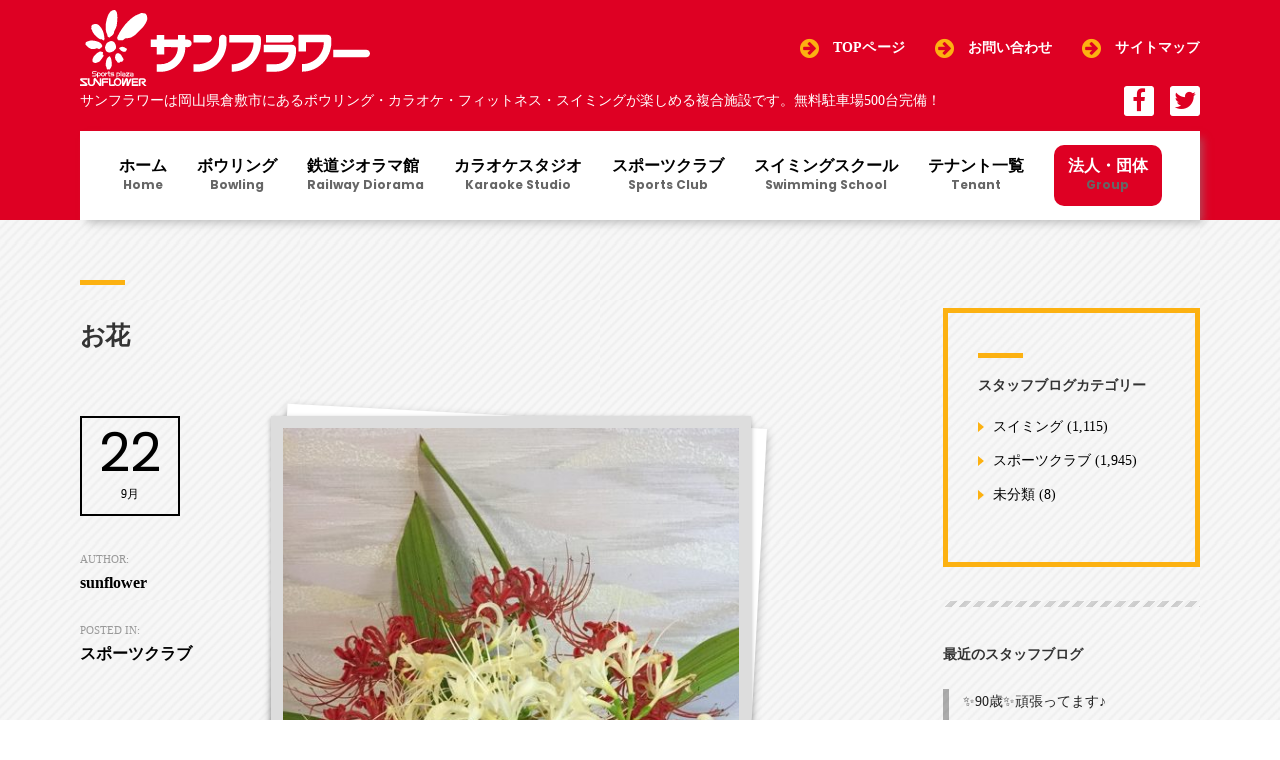

--- FILE ---
content_type: text/html; charset=UTF-8
request_url: https://www.sunflower-net.jp/2015/09/22/%E3%81%8A%E8%8A%B1-2/
body_size: 12235
content:
<!DOCTYPE html><html lang="ja"
 itemscope 
 itemtype="http://schema.org/WebSite" 
 prefix="og: http://ogp.me/ns#"  id="main_html"><head><meta charset="UTF-8"><meta name="viewport" content="width=device-width, initial-scale=1"><link rel="profile" href="http://gmpg.org/xfn/11"><link rel="pingback" href="https://www.sunflower-net.jp/xmlrpc.php"><link type="text/css" media="all" href="https://www.sunflower-net.jp/wp-content/cache/autoptimize/css/autoptimize_439c3873e150e463958abdec985cec11.css" rel="stylesheet" /><title>お花 | 「健康」と「心地良い思いの漂う空間」サンフラワー</title><meta name="description"  content="今日 テレビで とっても鮮やかな彼岸花の花畑が 出ていました サンフラワーのロッカーにも ステキな彼岸花が飾ってあります 珍しい 白色の彼岸花です 会員さんが持って来てくれました いつも ステキなお花をありがとうございます" /><link rel="canonical" href="https://www.sunflower-net.jp/2015/09/22/お花-2/" /><meta property="og:title" content="お花 | 「健康」と「心地良い思いの漂う空間」サンフラワー" /><meta property="og:type" content="object" /><meta property="og:url" content="https://www.sunflower-net.jp/2015/09/22/お花-2/" /><meta property="og:image" content="https://www.sunflower-net.jp/wp-content/plugins/all-in-one-seo-pack/images/default-user-image.png" /><meta property="og:site_name" content="「健康」と「心地良い思いの漂う空間」サンフラワー" /><meta property="og:description" content="今日 テレビで とっても鮮やかな彼岸花の花畑が 出ていました サンフラワーのロッカーにも ステキな彼岸花が飾ってあります 珍しい 白色の彼岸花です 会員さんが持って来てくれました いつも ステキなお花をありがとうございます" /><meta name="twitter:card" content="summary" /><meta name="twitter:title" content="お花 | 「健康」と「心地良い思いの漂う空間」サンフラワー" /><meta name="twitter:description" content="今日 テレビで とっても鮮やかな彼岸花の花畑が 出ていました サンフラワーのロッカーにも ステキな彼岸花が飾ってあります 珍しい 白色の彼岸花です 会員さんが持って来てくれました いつも ステキなお花をありがとうございます" /><meta name="twitter:image" content="https://www.sunflower-net.jp/wp-content/plugins/all-in-one-seo-pack/images/default-user-image.png" /><meta itemprop="image" content="https://www.sunflower-net.jp/wp-content/plugins/all-in-one-seo-pack/images/default-user-image.png" /> <script type="text/javascript" >window.ga=window.ga||function(){(ga.q=ga.q||[]).push(arguments)};ga.l=+new Date;
				ga('create', 'UA-128390651-1', { 'cookieDomain': 'sunflower-net.jp' } );
				// Plugins
				
				ga('send', 'pageview');</script> <script async src="https://www.google-analytics.com/analytics.js"></script> <link rel='dns-prefetch' href='//ajax.googleapis.com' /><link rel='dns-prefetch' href='//maps.google.com' /><link rel='dns-prefetch' href='//fonts.googleapis.com' /><link rel='dns-prefetch' href='//s.w.org' /><link rel="alternate" type="application/rss+xml" title="「健康」と「心地良い思いの漂う空間」サンフラワー &raquo; フィード" href="https://www.sunflower-net.jp/feed/" /><link rel='stylesheet' id='stm-stmicons-css'  href='https://www.sunflower-net.jp/wp-content/cache/autoptimize/css/autoptimize_single_f3422597ee6e8e9b6838980279b0cae8.css' type='text/css' media='all' /><link rel='stylesheet' id='stm-stmicons_construction-css'  href='https://www.sunflower-net.jp/wp-content/cache/autoptimize/css/autoptimize_single_dd62275b5050538346ce6879f5859097.css' type='text/css' media='all' /><link rel='stylesheet' id='stm-stmicons_feather-css'  href='https://www.sunflower-net.jp/wp-content/cache/autoptimize/css/autoptimize_single_35491fe234c23ddf73b08c1ed8ec0508.css' type='text/css' media='all' /><link rel='stylesheet' id='stm-stmicons_hotel-css'  href='https://www.sunflower-net.jp/wp-content/cache/autoptimize/css/autoptimize_single_94c60c1c07e812e98c2afc022081bf94.css' type='text/css' media='all' /><link rel='stylesheet' id='stm-stmicons_icomoon-css'  href='https://www.sunflower-net.jp/wp-content/cache/autoptimize/css/autoptimize_single_20d02c684ba5ad59bc4a26381bb0216e.css' type='text/css' media='all' /><link rel='stylesheet' id='stm-stmicons_linear-css'  href='https://www.sunflower-net.jp/wp-content/cache/autoptimize/css/autoptimize_single_a4a25f336513d72cf6f4f65610d9d1c4.css' type='text/css' media='all' /><link rel='stylesheet' id='stm-stmicons_vicons-css'  href='https://www.sunflower-net.jp/wp-content/cache/autoptimize/css/autoptimize_single_a81ba33c322bd0468d3043a5cb33d935.css' type='text/css' media='all' /><link rel='stylesheet' id='a3a3_lazy_load-css'  href='//www.sunflower-net.jp/wp-content/uploads/sass/a3_lazy_load.min.css' type='text/css' media='all' /><link rel='stylesheet' id='stm_default_google_font-css'  href='https://fonts.googleapis.com/css?family=Roboto%3A300%2C400%2C400i%2C500%2C600%2C700%2C800%2C900%7CPoppins%3A300%2C400%2C400i%2C500%2C600%2C700%2C800%2C900#038;subset=latin%2Clatin-ext' type='text/css' media='all' /><link rel='stylesheet' id='pearl-theme-custom-styles-css'  href='https://www.sunflower-net.jp/wp-content/cache/autoptimize/css/autoptimize_single_5738987eef14fdd52b78902fa162dc9a.css' type='text/css' media='all' /> <script type='text/javascript' src='//ajax.googleapis.com/ajax/libs/jquery/2.1.4/jquery.min.js'></script> <script type='text/javascript' src='https://maps.google.com/maps/api/js?key=AIzaSyDTGr54IxwtIpnFWScAW3sMmQDPXwyit5w&#038;language=ja'></script> <link rel="EditURI" type="application/rsd+xml" title="RSD" href="https://www.sunflower-net.jp/xmlrpc.php?rsd" /><link rel='prev' title='シルバーウィークまっただ中（≫▽≪）/' href='https://www.sunflower-net.jp/2015/09/21/%e3%82%b7%e3%83%ab%e3%83%90%e3%83%bc%e3%82%a6%e3%82%a3%e3%83%bc%e3%82%af%e3%81%be%e3%81%a3%e3%81%9f%e3%81%a0%e4%b8%ad%ef%bc%88%e2%89%ab%e2%96%bd%e2%89%aa%ef%bc%89/' /><link rel='next' title='９月最終土曜日です。' href='https://www.sunflower-net.jp/2015/09/26/%ef%bc%99%e6%9c%88%e6%9c%80%e7%b5%82%e5%9c%9f%e6%9b%9c%e6%97%a5%e3%81%a7%e3%81%99%e3%80%82/' /><link rel='shortlink' href='https://www.sunflower-net.jp/?p=4615' /><link rel="alternate" type="application/json+oembed" href="https://www.sunflower-net.jp/wp-json/oembed/1.0/embed?url=https%3A%2F%2Fwww.sunflower-net.jp%2F2015%2F09%2F22%2F%25e3%2581%258a%25e8%258a%25b1-2%2F" /><link rel="alternate" type="text/xml+oembed" href="https://www.sunflower-net.jp/wp-json/oembed/1.0/embed?url=https%3A%2F%2Fwww.sunflower-net.jp%2F2015%2F09%2F22%2F%25e3%2581%258a%25e8%258a%25b1-2%2F&#038;format=xml" /><meta name="cdp-version" content="1.1.8" /> <script type="text/javascript">var stm_ajaxurl = 'https://www.sunflower-net.jp/wp-admin/admin-ajax.php';
        var stm_site_width = 1120;
        var stm_date_format = 'yy年m月d日';
        var stm_time_format = 'h:mm p';
		        var stm_site_paddings = 0;
        if (window.innerWidth < 1300) stm_site_paddings = 0;
        var stm_sticky = 'bottom';</script> <!--[if lte IE 9]><link rel="stylesheet" type="text/css" href="https://www.sunflower-net.jp/wp-content/plugins/js_composer/assets/css/vc_lte_ie9.min.css" media="screen"><![endif]--><style type="text/css" id="custom-background-css">body.custom-background { background-image: url("https://www.sunflower-net.jp/wp-content/uploads/back_300x300.jpg"); background-position: left top; background-size: auto; background-repeat: repeat; background-attachment: fixed; }</style><link rel="amphtml" href="https://www.sunflower-net.jp/2015/09/22/%e3%81%8a%e8%8a%b1-2/amp/"><meta name="generator" content="Powered by Slider Revolution 5.4.7.4 - responsive, Mobile-Friendly Slider Plugin for WordPress with comfortable drag and drop interface." /><link rel="icon" href="https://www.sunflower-net.jp/wp-content/uploads/cropped-site_icon_512-32x32.png" sizes="32x32" /><link rel="icon" href="https://www.sunflower-net.jp/wp-content/uploads/cropped-site_icon_512-192x192.png" sizes="192x192" /><link rel="apple-touch-icon-precomposed" href="https://www.sunflower-net.jp/wp-content/uploads/cropped-site_icon_512-180x180.png" /><meta name="msapplication-TileImage" content="https://www.sunflower-net.jp/wp-content/uploads/cropped-site_icon_512-270x270.png" /> <script type="text/javascript">function setREVStartSize(e){									
						try{ e.c=jQuery(e.c);var i=jQuery(window).width(),t=9999,r=0,n=0,l=0,f=0,s=0,h=0;
							if(e.responsiveLevels&&(jQuery.each(e.responsiveLevels,function(e,f){f>i&&(t=r=f,l=e),i>f&&f>r&&(r=f,n=e)}),t>r&&(l=n)),f=e.gridheight[l]||e.gridheight[0]||e.gridheight,s=e.gridwidth[l]||e.gridwidth[0]||e.gridwidth,h=i/s,h=h>1?1:h,f=Math.round(h*f),"fullscreen"==e.sliderLayout){var u=(e.c.width(),jQuery(window).height());if(void 0!=e.fullScreenOffsetContainer){var c=e.fullScreenOffsetContainer.split(",");if (c) jQuery.each(c,function(e,i){u=jQuery(i).length>0?u-jQuery(i).outerHeight(!0):u}),e.fullScreenOffset.split("%").length>1&&void 0!=e.fullScreenOffset&&e.fullScreenOffset.length>0?u-=jQuery(window).height()*parseInt(e.fullScreenOffset,0)/100:void 0!=e.fullScreenOffset&&e.fullScreenOffset.length>0&&(u-=parseInt(e.fullScreenOffset,0))}f=u}else void 0!=e.minHeight&&f<e.minHeight&&(f=e.minHeight);e.c.closest(".rev_slider_wrapper").css({height:f})					
						}catch(d){console.log("Failure at Presize of Slider:"+d)}						
					};</script> <noscript><style type="text/css">.wpb_animate_when_almost_visible { opacity: 1; }</style></noscript>  <script>jQuery(function($){
			var headerHeight = 95;
			var urlHash = location.hash;
			if(urlHash) {
				$('body,html').stop().scrollTop(0);
				setTimeout(function(){
					var target = $(urlHash);
					var position = target.offset().top - headerHeight;
					$('body,html').stop().animate({scrollTop:position}, 400, 'swing');
				}, 100);
			}
			if($('a').attr('data-vc-tabs') != undefined) {
				$('a[href^="#"]').click(function() {
					var href= $(this).attr("href");
					var target = $(href);
					var position = target.offset().top - 95;
					$('body,html').stop().animate({scrollTop:position}, 400, 'swing');
					return false;
				});
			}
            var windowWidth = $(window).width();
            var htmlStr = $('#pageplugin').html();
            var timer = null;
            $(window).on('resize',function() {
                var resizedWidth = $(window).width();
                if(windowWidth != resizedWidth && resizedWidth < 500) {
                    clearTimeout(timer);
                    timer = setTimeout(function() {
                        $('#pageplugin').html(htmlStr);
                        window.FB.XFBML.parse();
						//window.FB.XFBML.parse()で再レンダリングします。
                    var windowWidth = $(window).width();
            }, 500);
        }
    });
		});
		//コンバージョン
		document.addEventListener( 'wpcf7mailsent', function( event ) {
			ga('send', 'event', 'Contact Form', 'submit');
		}, false );</script> <link href="https://fonts.googleapis.com/css?family=Poppins:700,800" rel="stylesheet">  <script>!function(f,b,e,v,n,t,s)
	{if(f.fbq)return;n=f.fbq=function(){n.callMethod?
	n.callMethod.apply(n,arguments):n.queue.push(arguments)};
	if(!f._fbq)f._fbq=n;n.push=n;n.loaded=!0;n.version='2.0';
	n.queue=[];t=b.createElement(e);t.async=!0;
	t.src=v;s=b.getElementsByTagName(e)[0];
	s.parentNode.insertBefore(t,s)}(window, document,'script',
	'https://connect.facebook.net/en_US/fbevents.js');
	fbq('init', '3485542415056929');
	fbq('track', 'PageView');</script> <noscript><img height="1" width="1" style="display:none"
 src="https://www.facebook.com/tr?id=3485542415056929&ev=PageView&noscript=1"
 /></noscript></head><body class="post-template-default single single-post postid-4615 single-format-standard custom-background  stm_title_box_disabled stm_form_style_1 stm_breadcrumbs_disabled stm_header_offset stm_headings_line stm_headings_line_top stm_pagination_style_1 stm_blockquote_style_1 stm_lists_style_1 stm_sidebar_style_2 stm_header_style_2 stm_post_style_13 stm_tabs_style_1 stm_tour_style_1 stm_buttons_style_7 stm_accordions_style_1 stm_projects_style_default stm_events_layout_left stm_footer_layout_1 error_page_style_2 stm_shop_layout_business stm_products_style_1 stm_post_view_grid stm_sticky_header_mobile stm_layout_construction wpb-js-composer js-comp-ver-5.5.2 vc_responsive" ontouchstart="true"><div id="fb-root"></div> <script>(function(d, s, id) {
  var js, fjs = d.getElementsByTagName(s)[0];
  if (d.getElementById(id)) return;
  js = d.createElement(s); js.id = id;
  js.async = true;
  js.src = 'https://connect.facebook.net/ja_JP/sdk.js#xfbml=1&version=v3.1';
  fjs.parentNode.insertBefore(js, fjs);
}(document, 'script', 'facebook-jssdk'));</script> <div id="wrapper"><div class="stm-header"><div class="stm-header__row_color stm-header__row_color_top"><div class="container"><div class="stm-header__row stm-header__row_top"><div class="stm-header__cell stm-header__cell_left"><div class="stm-header__element object1449 stm-header__element_"><div class="stm-logo"> <a href="http://www.sunflower-net.jp/" title=""> <img width="1" height="64" src="https://www.sunflower-net.jp/wp-content/uploads/logo-dark_360x94.svg" class="attachment-full size-full" alt="" style="width:290px" /> </a></div></div></div><div class="stm-header__cell stm-header__cell_right"><div class="stm-header__element object510 stm-header__element_style_2"><div class="stm-iconbox"> <i style='color:#fcb111 !important' class="stm-iconbox__icon mtc stm-iconbox__icon_left icon_22px fa fa-arrow-circle-right"></i><div class="stm-iconbox__info"><div class="stm-iconbox__text stm-iconbox__text_nomargin" style='color:#ffffff'> <a href=/>TOPページ</a></div></div></div></div><div class="stm-header__element object2799 stm-header__element_style_2"><div class="stm-iconbox"> <i style='color:#fcb111 !important' class="stm-iconbox__icon mtc stm-iconbox__icon_left icon_22px fa fa-arrow-circle-right"></i><div class="stm-iconbox__info"><div class="stm-iconbox__text stm-iconbox__text_nomargin" style='color:#ffffff'> <a href=/sunflower-net/contacts/>お問い合わせ</a></div></div></div></div><div class="stm-header__element object2867 stm-header__element_style_2"><div class="stm-iconbox"> <i style='color:#fcb111 !important' class="stm-iconbox__icon mtc stm-iconbox__icon_left icon_22px fa fa-arrow-circle-right"></i><div class="stm-iconbox__info"><div class="stm-iconbox__text stm-iconbox__text_nomargin" style='color:#ffffff'> <a href=/sunflower-net/top/sitemap/>サイトマップ</a></div></div></div></div></div></div></div></div><div class="stm-header__row_color stm-header__row_color_center"><div class="container"><div class="stm-header__row stm-header__row_center"><div class="stm-header__cell stm-header__cell_left"><div class="stm-header__element object470 stm-header__element_"><div class="stm-text fwn" style="font-size:14px!important;"> サンフラワーは岡山県倉敷市にあるボウリング・カラオケ・フィットネス・スイミングが楽しめる複合施設です。無料駐車場500台完備！</div></div></div><div class="stm-header__cell stm-header__cell_right"><div class="stm-header__element object40321 stm-header__element_square"><div class="stm-socials"> <a href="/facebook_link/"
 class="stm-socials__icon icon_24px stm-socials__icon_square"
 target="_blank"
 title="Social item"> <i class="fa fa-facebook"></i> </a> <a href="https://twitter.com/sunflower_good"
 class="stm-socials__icon icon_24px stm-socials__icon_square"
 target="_blank"
 title="Social item"> <i class="fa fa-twitter"></i> </a></div></div></div></div></div></div><div class="stm-header__row_color stm-header__row_color_bottom"><div class="container"><div class="stm-header__row stm-header__row_bottom"><div class="stm-header__cell stm-header__cell_center"><div class="stm-header__element object882 stm-header__element_fullwidth_simple"><div class="stm-navigation heading_font stm-navigation__default stm-navigation__fullwidth_simple stm-navigation__line_top stm-navigation__" ><ul ><li id="menu-item-1628" class="menu-item menu-item-type-post_type menu-item-object-page menu-item-home menu-item-1628"><a href="https://www.sunflower-net.jp/">ホーム<span>Home</span></a></li><li id="menu-item-65" class="menu-item menu-item-type-post_type menu-item-object-page menu-item-has-children menu-item-65 stm_megamenu stm_megamenu__boxed stm_megamenu_4"><a href="https://www.sunflower-net.jp/bowling/">ボウリング<span>Bowling</span></a><ul class="sub-menu"><li id="menu-item-3213" class="menu-item menu-item-type-post_type menu-item-object-page menu-item-3213 stm_col_width_default stm_mega_cols_inside_default"><a href="https://www.sunflower-net.jp/bowling/"><i class="stm_megaicon stmicon-arrow-right-circle"></i>ボウリングTOP</a></li><li id="menu-item-3211" class="menu-item menu-item-type-post_type menu-item-object-page menu-item-3211 stm_col_width_default stm_mega_cols_inside_default"><a href="https://www.sunflower-net.jp/bowling/bowling_plan/"><i class="stm_megaicon stmicon-arrow-right-circle"></i>お得なプラン</a></li><li id="menu-item-3212" class="menu-item menu-item-type-post_type menu-item-object-page menu-item-3212 stm_col_width_default stm_mega_cols_inside_default"><a href="https://www.sunflower-net.jp/bowling/bowling_members/"><i class="stm_megaicon stmicon-arrow-right-circle"></i>会員様特典</a></li></ul></li><li id="menu-item-12349" class="menu-item menu-item-type-post_type menu-item-object-page menu-item-12349"><a href="https://www.sunflower-net.jp/diorama/">鉄道ジオラマ館<span>Railway Diorama</span></a></li><li id="menu-item-66" class="menu-item menu-item-type-post_type menu-item-object-page menu-item-has-children menu-item-66 stm_megamenu stm_megamenu__boxed stm_megamenu_4"><a href="https://www.sunflower-net.jp/karaoke/">カラオケスタジオ<span>Karaoke Studio</span></a><ul class="sub-menu"><li id="menu-item-3214" class="menu-item menu-item-type-post_type menu-item-object-page menu-item-3214 stm_col_width_default stm_mega_cols_inside_default"><a href="https://www.sunflower-net.jp/karaoke/"><i class="stm_megaicon stmicon-arrow-right-circle"></i>カラオケスタジオTOP</a></li></ul></li><li id="menu-item-67" class="menu-item menu-item-type-post_type menu-item-object-page menu-item-has-children menu-item-67 stm_megamenu stm_megamenu__boxed stm_megamenu_4"><a href="https://www.sunflower-net.jp/fitness-2/">スポーツクラブ<span>Sports Club</span></a><ul class="sub-menu"><li id="menu-item-3217" class="menu-item menu-item-type-post_type menu-item-object-page menu-item-3217 stm_col_width_default stm_mega_cols_inside_default"><a href="https://www.sunflower-net.jp/fitness-2/"><i class="stm_megaicon stmicon-arrow-right-circle"></i>スポーツクラブTOP</a></li><li id="menu-item-3218" class="menu-item menu-item-type-post_type menu-item-object-page menu-item-has-children menu-item-3218 stm_col_width_default stm_mega_cols_inside_default"><a href="https://www.sunflower-net.jp/fitness-2/studio_program/"><i class="stm_megaicon stmicon-arrow-right-circle"></i>スタジオプログラム</a><ul class="sub-menu"><li id="menu-item-3219" class="menu-item menu-item-type-post_type menu-item-object-page menu-item-3219 stm_mega_second_col_width_default"><a href="https://www.sunflower-net.jp/fitness-2/studio_program/program/"><i class="stm_megaicon stmicon-arrow-right3"></i>おすすめプログラム</a></li></ul></li><li id="menu-item-3220" class="menu-item menu-item-type-post_type menu-item-object-page menu-item-has-children menu-item-3220 stm_col_width_default stm_mega_cols_inside_default"><a href="https://www.sunflower-net.jp/fitness-2/pool_program/"><i class="stm_megaicon stmicon-arrow-right-circle"></i>プールプログラム</a><ul class="sub-menu"><li id="menu-item-3221" class="menu-item menu-item-type-post_type menu-item-object-page menu-item-3221 stm_mega_second_col_width_default"><a href="https://www.sunflower-net.jp/fitness-2/pool_program/program/"><i class="stm_megaicon stmicon-arrow-right3"></i>おすすめプログラム</a></li></ul></li><li id="menu-item-3223" class="menu-item menu-item-type-post_type menu-item-object-page menu-item-3223 stm_col_width_default stm_mega_cols_inside_default"><a href="https://www.sunflower-net.jp/fitness-2/taiiku/"><i class="stm_megaicon stmicon-arrow-right-circle"></i>キッズスクール</a></li><li id="menu-item-3224" class="menu-item menu-item-type-post_type menu-item-object-page menu-item-3224 stm_col_width_default stm_mega_cols_inside_default"><a href="https://www.sunflower-net.jp/fitness-2/fitness_members/"><i class="stm_megaicon stmicon-arrow-right-circle"></i>会員様特典</a></li><li id="menu-item-15654" class="menu-item menu-item-type-taxonomy menu-item-object-category current-post-ancestor current-menu-parent current-post-parent menu-item-15654 stm_col_width_default stm_mega_cols_inside_default"><a href="https://www.sunflower-net.jp/category/sportsclub/"><i class="stm_megaicon stmicon-arrow-right-circle"></i>過去のブログ一覧</a></li></ul></li><li id="menu-item-69" class="menu-item menu-item-type-post_type menu-item-object-page menu-item-has-children menu-item-69 stm_megamenu stm_megamenu__boxed stm_megamenu_4"><a href="https://www.sunflower-net.jp/swimming/">スイミングスクール<span>Swimming School</span></a><ul class="sub-menu"><li id="menu-item-3230" class="menu-item menu-item-type-post_type menu-item-object-page menu-item-3230 stm_col_width_default stm_mega_cols_inside_default"><a href="https://www.sunflower-net.jp/swimming/"><i class="stm_megaicon stmicon-arrow-right-circle"></i>スイミングスクールTOP</a></li><li id="menu-item-3231" class="menu-item menu-item-type-post_type menu-item-object-page menu-item-has-children menu-item-3231 stm_col_width_default stm_mega_cols_inside_default"><a href="https://www.sunflower-net.jp/swimming/adult_swimming/"><i class="stm_megaicon stmicon-arrow-right-circle"></i>大人スイミング</a><ul class="sub-menu"><li id="menu-item-3232" class="menu-item menu-item-type-post_type menu-item-object-page menu-item-3232 stm_mega_second_col_width_default"><a href="https://www.sunflower-net.jp/swimming/adult_swimming/program/"><i class="stm_megaicon stmicon-arrow-right3"></i>おすすめプログラム</a></li></ul></li><li id="menu-item-3233" class="menu-item menu-item-type-post_type menu-item-object-page menu-item-has-children menu-item-3233 stm_col_width_default stm_mega_cols_inside_default"><a href="https://www.sunflower-net.jp/swimming/children_swimming/"><i class="stm_megaicon stmicon-arrow-right-circle"></i>子供スイミング</a><ul class="sub-menu"><li id="menu-item-3234" class="menu-item menu-item-type-post_type menu-item-object-page menu-item-3234 stm_mega_second_col_width_default"><a href="https://www.sunflower-net.jp/swimming/children_swimming/program/"><i class="stm_megaicon stmicon-arrow-right3"></i>おすすめプログラム</a></li></ul></li><li id="menu-item-15656" class="menu-item menu-item-type-taxonomy menu-item-object-category menu-item-15656 stm_col_width_default stm_mega_cols_inside_default"><a href="https://www.sunflower-net.jp/category/swimming/"><i class="stm_megaicon stmicon-arrow-right-circle"></i>過去のブログ一覧</a></li></ul></li><li id="menu-item-15578" class="menu-item menu-item-type-post_type menu-item-object-page menu-item-15578"><a href="https://www.sunflower-net.jp/tenant/">テナント一覧<span>Tenant</span></a></li><li id="menu-item-15713" class="menu-item menu-item-type-post_type menu-item-object-page menu-item-15713"><a href="https://www.sunflower-net.jp/front-page/group-2/">法人・団体<span>Group</span></a></li></ul></div></div></div></div></div></div></div><div class="stm-header__overlay"></div><div class="stm_mobile__header"><div class="container"><div class="stm_flex stm_flex_center stm_flex_last stm_flex_nowrap"><div class="stm_mobile__logo"> <a href="https://www.sunflower-net.jp/"
 title="Home"> <img src="https://www.sunflower-net.jp/wp-content/uploads/logo-dark_360x94.svg"
 alt="Site Logo"/> </a></div><div class="stm_mobile__switcher stm_flex_last js_trigger__click"
 data-element=".stm-header, .stm-header__overlay"
 data-toggle="false"> <span class="mbc"></span> <span class="mbc"></span> <span class="mbc"></span></div></div></div></div><div class="site-content"><div class="container no_vc_container"><div class=" stm_single_post_layout_13"><div class=""><div class="stm_markup stm_markup_right stm_single_post"><div class="stm_markup__content"><div class="stm_single_post stm_single_post_style_13"><h1 class="h3 text-transform stm_lh_24">お花</h1><div class="stm_post_details_wrap"><div class="stm_post_details clearfix"><div class="post_date mbc"> <span class="day">22</span> <span class="month">9月</span></div><div class="post_details"><div class="post_by"> Author:<br /><span>sunflower</span></div><div class="post_cat"> Posted in:<br /> <span> スポーツクラブ </span></div><div class="comments_num"> Comments:<br /> <span>コメントはまだありません</span></div></div></div></div><div class="stm_post_content_wrap"><div class="post_thumbnail stm_mgb_32"> <img width="480" height="630" src="https://www.sunflower-net.jp/wp-content/uploads/201509222010327cf-1-480x630.jpg" class="img-responsive fullimage wp-post-image" alt="" /></div><div class="stm_mgb_60"><p><span style="font-size:large;">今日 テレビで<br /> とっても鮮やかな彼岸花の花畑が<br /> 出ていました<br /> サンフラワーのロッカーにも<br /> ステキな彼岸花が飾ってあります<br /> <a href="https://www.sunflower-net.jp/wp-content/uploads/201509222010327cf.jpg"><img src="https://www.sunflower-net.jp/wp-content/uploads/201509222010327cf.jpg" alt="201509222010327cf.jpg" border="0" width="480" height="640" /></a><br /> 珍しい 白色の彼岸花です<br /> 会員さんが持って来てくれました<br /> いつも<br /> ステキなお花をありがとうございます</span></p></div><div class="stm_post__actions stm_flex stm_flex_center stm_mgb_40 stm_flex_last"><div class="stm_post__tags"> タグ: <a href="https://www.sunflower-net.jp/tag/%e3%81%b5%e3%81%a8%e6%80%9d%e3%81%86%e3%81%93%e3%81%a8/" rel="tag">ふと思うこと</a></div></div></div></div></div><div class="stm_markup__sidebar stm_markup__sidebar_divider hidden-sm hidden-xs"><div class="sidebar_inner"><aside class="widget widget-default stm_widget_categories style_1 mbdc"><div class="widgettitle"><h5 class="no_line">スタッフブログカテゴリー</h5></div><ul><li class="cat-item cat-item-7"><a href="https://www.sunflower-net.jp/category/swimming/" >スイミング</a> (1,115)</li><li class="cat-item cat-item-6"><a href="https://www.sunflower-net.jp/category/sportsclub/" >スポーツクラブ</a> (1,945)</li><li class="cat-item cat-item-1"><a href="https://www.sunflower-net.jp/category/other-tag/" >未分類</a> (8)</li></ul></aside><aside id="recent-posts-2" class="widget widget-default widget_recent_entries"><div class="widgettitle"><h5 class="no_line">最近のスタッフブログ</h5></div><ul><li> <a href="https://www.sunflower-net.jp/2023/05/01/%e2%9c%a890%e6%ad%b3%e2%9c%a8%e9%a0%91%e5%bc%b5%e3%81%a3%e3%81%a6%e3%81%be%e3%81%99%e2%99%aa/">&#x2728;90歳&#x2728;頑張ってます♪</a> <span class="post-date">2023年5月1日</span></li><li> <a href="https://www.sunflower-net.jp/2023/04/24/%e3%82%aa%e3%82%b7%e3%83%a3%e3%83%ac%e3%81%aa%e6%b0%b4%e7%b4%a0%e6%b0%b4%e3%83%91%e3%83%83%e3%82%af/">オシャレな水素水パック</a> <span class="post-date">2023年4月24日</span></li><li> <a href="https://www.sunflower-net.jp/2023/04/17/%e3%82%b6%e3%83%90%e3%82%b9-%e3%83%9f%e3%83%ab%e3%82%af%e3%83%97%e3%83%ad%e3%83%86%e3%82%a4%e3%83%b3%e3%81%ae%e8%b2%a9%e5%a3%b2%e5%a7%8b%e3%82%81%e3%81%be%e3%81%97%e3%81%9f/">ザバス ミルクプロテインの販売始めました</a> <span class="post-date">2023年4月17日</span></li></ul></aside><aside id="tag_cloud-2" class="widget widget-default widget_tag_cloud"><div class="widgettitle"><h5 class="no_line">タグ</h5></div><div class="tagcloud"><a href="https://www.sunflower-net.jp/tag/a%e3%82%b3%e3%83%bc%e3%82%b9/" class="tag-cloud-link tag-link-102 tag-link-position-1" style="font-size: 8pt;" aria-label="Aコース (1個の項目)">Aコース</a> <a href="https://www.sunflower-net.jp/tag/%e3%81%8a%e7%9f%a5%e3%82%89%e3%81%9b/" class="tag-cloud-link tag-link-81 tag-link-position-2" style="font-size: 22pt;" aria-label="お知らせ (390個の項目)">お知らせ</a> <a href="https://www.sunflower-net.jp/tag/%e3%81%9d%e3%81%ae%e4%bb%96/" class="tag-cloud-link tag-link-103 tag-link-position-3" style="font-size: 17.903930131004pt;" aria-label="その他 (82個の項目)">その他</a> <a href="https://www.sunflower-net.jp/tag/%e3%81%b2%e3%81%be%e3%82%8f%e3%82%8a%e3%82%ab%e3%83%83%e3%83%97%e8%a8%98%e9%8c%b2%e4%bc%9a/" class="tag-cloud-link tag-link-129 tag-link-position-4" style="font-size: 8pt;" aria-label="ひまわりカップ記録会 (1個の項目)">ひまわりカップ記録会</a> <a href="https://www.sunflower-net.jp/tag/%e3%81%b5%e3%81%a8%e6%80%9d%e3%81%86%e3%81%93%e3%81%a8/" class="tag-cloud-link tag-link-70 tag-link-position-5" style="font-size: 18.270742358079pt;" aria-label="ふと思うこと (95個の項目)">ふと思うこと</a> <a href="https://www.sunflower-net.jp/tag/%e3%82%a4%e3%83%99%e3%83%b3%e3%83%88/" class="tag-cloud-link tag-link-71 tag-link-position-6" style="font-size: 19.799126637555pt;" aria-label="イベント (170個の項目)">イベント</a> <a href="https://www.sunflower-net.jp/tag/%e3%82%a4%e3%83%b3%e3%83%9c%e3%83%87%e3%82%a3/" class="tag-cloud-link tag-link-133 tag-link-position-7" style="font-size: 10.445414847162pt;" aria-label="インボディ (4個の項目)">インボディ</a> <a href="https://www.sunflower-net.jp/tag/%e3%82%aa%e3%83%aa%e3%83%b3%e3%83%94%e3%83%83%e3%82%af/" class="tag-cloud-link tag-link-72 tag-link-position-8" style="font-size: 12.279475982533pt;" aria-label="オリンピック (9個の項目)">オリンピック</a> <a href="https://www.sunflower-net.jp/tag/%e3%82%ad%e3%83%83%e3%82%ba%e3%83%80%e3%83%b3%e3%82%b9/" class="tag-cloud-link tag-link-134 tag-link-position-9" style="font-size: 13.502183406114pt;" aria-label="キッズダンス (15個の項目)">キッズダンス</a> <a href="https://www.sunflower-net.jp/tag/%e3%82%ad%e3%83%a3%e3%83%b3%e3%83%9a%e3%83%bc%e3%83%b3/" class="tag-cloud-link tag-link-80 tag-link-position-10" style="font-size: 14.908296943231pt;" aria-label="キャンペーン (26個の項目)">キャンペーン</a> <a href="https://www.sunflower-net.jp/tag/%e3%82%b5%e3%83%b3%e3%83%95%e3%83%a9%e3%83%af%e3%83%bc%e7%a5%ad%e3%82%8a/" class="tag-cloud-link tag-link-109 tag-link-position-11" style="font-size: 12.951965065502pt;" aria-label="サンフラワー祭り (12個の項目)">サンフラワー祭り</a> <a href="https://www.sunflower-net.jp/tag/%e3%82%b9%e3%82%ad%e3%83%bc%e3%83%84%e3%82%a2%e3%83%bc%e2%99%aa/" class="tag-cloud-link tag-link-108 tag-link-position-12" style="font-size: 10.445414847162pt;" aria-label="スキーツアー♪ (4個の項目)">スキーツアー♪</a> <a href="https://www.sunflower-net.jp/tag/%e3%82%b9%e3%83%9d%e3%83%bc%e3%83%84/" class="tag-cloud-link tag-link-73 tag-link-position-13" style="font-size: 16.436681222707pt;" aria-label="スポーツ (47個の項目)">スポーツ</a> <a href="https://www.sunflower-net.jp/tag/%e3%83%88%e3%83%ac%e3%83%bc%e3%83%8b%e3%83%b3%e3%82%b0/" class="tag-cloud-link tag-link-74 tag-link-position-14" style="font-size: 19.126637554585pt;" aria-label="トレーニング (130個の項目)">トレーニング</a> <a href="https://www.sunflower-net.jp/tag/%e3%83%95%e3%82%a1%e3%82%a4%e3%83%86%e3%83%b3/" class="tag-cloud-link tag-link-142 tag-link-position-15" style="font-size: 11.668122270742pt;" aria-label="ファイテン (7個の項目)">ファイテン</a> <a href="https://www.sunflower-net.jp/tag/%e3%83%95%e3%82%a1%e3%83%9f%e3%83%aa%e3%83%bc%e3%83%87%e3%82%a4/" class="tag-cloud-link tag-link-137 tag-link-position-16" style="font-size: 9.1004366812227pt;" aria-label="ファミリーデイ (2個の項目)">ファミリーデイ</a> <a href="https://www.sunflower-net.jp/tag/%e3%83%97%e3%83%bc%e3%83%ab/" class="tag-cloud-link tag-link-104 tag-link-position-17" style="font-size: 12.279475982533pt;" aria-label="プール (9個の項目)">プール</a> <a href="https://www.sunflower-net.jp/tag/%e3%83%99%e3%83%93%e3%83%bc%e3%82%b3%e3%83%bc%e3%82%b9/" class="tag-cloud-link tag-link-107 tag-link-position-18" style="font-size: 12.279475982533pt;" aria-label="ベビーコース (9個の項目)">ベビーコース</a> <a href="https://www.sunflower-net.jp/tag/%e3%83%99%e3%83%93%e3%83%bc%e3%82%b9%e3%82%a4%e3%83%9f%e3%83%b3%e3%82%b0/" class="tag-cloud-link tag-link-136 tag-link-position-19" style="font-size: 11.973799126638pt;" aria-label="ベビースイミング (8個の項目)">ベビースイミング</a> <a href="https://www.sunflower-net.jp/tag/%e3%83%9c%e3%82%a6%e3%83%aa%e3%83%b3%e3%82%b0%e5%a4%a7%e4%bc%9a/" class="tag-cloud-link tag-link-144 tag-link-position-20" style="font-size: 9.8340611353712pt;" aria-label="ボウリング大会 (3個の項目)">ボウリング大会</a> <a href="https://www.sunflower-net.jp/tag/%e3%83%ac%e3%83%83%e3%82%b9%e3%83%b3/" class="tag-cloud-link tag-link-75 tag-link-position-21" style="font-size: 16.681222707424pt;" aria-label="レッスン (51個の項目)">レッスン</a> <a href="https://www.sunflower-net.jp/tag/%e4%bd%93%e8%82%b2%e6%95%99%e5%ae%a4/" class="tag-cloud-link tag-link-135 tag-link-position-22" style="font-size: 12.279475982533pt;" aria-label="体育教室 (9個の項目)">体育教室</a> <a href="https://www.sunflower-net.jp/tag/%e4%bd%93%e9%a8%93/" class="tag-cloud-link tag-link-139 tag-link-position-23" style="font-size: 11.973799126638pt;" aria-label="体験 (8個の項目)">体験</a> <a href="https://www.sunflower-net.jp/tag/%e4%bd%93%e9%a8%93%e4%bc%9a/" class="tag-cloud-link tag-link-110 tag-link-position-24" style="font-size: 11.973799126638pt;" aria-label="体験会 (8個の項目)">体験会</a> <a href="https://www.sunflower-net.jp/tag/%e5%81%a5%e5%ba%b7/" class="tag-cloud-link tag-link-76 tag-link-position-25" style="font-size: 15.213973799127pt;" aria-label="健康 (29個の項目)">健康</a> <a href="https://www.sunflower-net.jp/tag/%e5%a4%a7%e4%bc%9a/" class="tag-cloud-link tag-link-105 tag-link-position-26" style="font-size: 18.148471615721pt;" aria-label="大会 (91個の項目)">大会</a> <a href="https://www.sunflower-net.jp/tag/%e5%a4%a9%e5%80%99%e3%81%ab%e3%81%a4%e3%81%84%e3%81%a6/" class="tag-cloud-link tag-link-77 tag-link-position-27" style="font-size: 11.973799126638pt;" aria-label="天候について (8個の項目)">天候について</a> <a href="https://www.sunflower-net.jp/tag/%e6%98%a5%e4%bc%91%e3%81%bf/" class="tag-cloud-link tag-link-141 tag-link-position-28" style="font-size: 8pt;" aria-label="春休み (1個の項目)">春休み</a> <a href="https://www.sunflower-net.jp/tag/%e6%9c%89%e6%96%99%e3%83%ac%e3%83%83%e3%82%b9%e3%83%b3/" class="tag-cloud-link tag-link-143 tag-link-position-29" style="font-size: 10.445414847162pt;" aria-label="有料レッスン (4個の項目)">有料レッスン</a> <a href="https://www.sunflower-net.jp/tag/%e6%9c%aa%e5%88%86%e9%a1%9e/" class="tag-cloud-link tag-link-101 tag-link-position-30" style="font-size: 20.349344978166pt;" aria-label="未分類 (207個の項目)">未分類</a> <a href="https://www.sunflower-net.jp/tag/%e6%a1%9c/" class="tag-cloud-link tag-link-132 tag-link-position-31" style="font-size: 11.362445414847pt;" aria-label="桜 (6個の項目)">桜</a> <a href="https://www.sunflower-net.jp/tag/%e7%9f%ad%e6%9c%9f/" class="tag-cloud-link tag-link-140 tag-link-position-32" style="font-size: 10.445414847162pt;" aria-label="短期 (4個の項目)">短期</a> <a href="https://www.sunflower-net.jp/tag/%e7%b7%b4%e7%bf%92/" class="tag-cloud-link tag-link-106 tag-link-position-33" style="font-size: 11.668122270742pt;" aria-label="練習 (7個の項目)">練習</a> <a href="https://www.sunflower-net.jp/tag/%e8%a6%8b%e5%ad%a6/" class="tag-cloud-link tag-link-138 tag-link-position-34" style="font-size: 8pt;" aria-label="見学 (1個の項目)">見学</a> <a href="https://www.sunflower-net.jp/tag/%e8%b6%a3%e5%91%b3/" class="tag-cloud-link tag-link-79 tag-link-position-35" style="font-size: 12.951965065502pt;" aria-label="趣味 (12個の項目)">趣味</a></div></aside><aside id="archives-2" class="widget widget-default widget_archive"><div class="widgettitle"><h5 class="no_line">スタッフブログアーカイブ</h5></div><ul><li><a href='https://www.sunflower-net.jp/2023/05/'>2023年5月</a>&nbsp;(1)</li><li><a href='https://www.sunflower-net.jp/2023/04/'>2023年4月</a>&nbsp;(4)</li><li><a href='https://www.sunflower-net.jp/2023/03/'>2023年3月</a>&nbsp;(5)</li><li><a href='https://www.sunflower-net.jp/2023/02/'>2023年2月</a>&nbsp;(4)</li><li><a href='https://www.sunflower-net.jp/2023/01/'>2023年1月</a>&nbsp;(5)</li><li><a href='https://www.sunflower-net.jp/2022/12/'>2022年12月</a>&nbsp;(5)</li><li><a href='https://www.sunflower-net.jp/2022/11/'>2022年11月</a>&nbsp;(4)</li><li><a href='https://www.sunflower-net.jp/2022/10/'>2022年10月</a>&nbsp;(5)</li><li><a href='https://www.sunflower-net.jp/2022/09/'>2022年9月</a>&nbsp;(6)</li><li><a href='https://www.sunflower-net.jp/2022/08/'>2022年8月</a>&nbsp;(5)</li><li><a href='https://www.sunflower-net.jp/2022/07/'>2022年7月</a>&nbsp;(5)</li><li><a href='https://www.sunflower-net.jp/2022/06/'>2022年6月</a>&nbsp;(4)</li><li><a href='https://www.sunflower-net.jp/2022/05/'>2022年5月</a>&nbsp;(5)</li><li><a href='https://www.sunflower-net.jp/2022/04/'>2022年4月</a>&nbsp;(7)</li><li><a href='https://www.sunflower-net.jp/2022/03/'>2022年3月</a>&nbsp;(5)</li><li><a href='https://www.sunflower-net.jp/2022/02/'>2022年2月</a>&nbsp;(7)</li><li><a href='https://www.sunflower-net.jp/2022/01/'>2022年1月</a>&nbsp;(6)</li><li><a href='https://www.sunflower-net.jp/2021/12/'>2021年12月</a>&nbsp;(5)</li><li><a href='https://www.sunflower-net.jp/2021/11/'>2021年11月</a>&nbsp;(12)</li><li><a href='https://www.sunflower-net.jp/2021/10/'>2021年10月</a>&nbsp;(5)</li><li><a href='https://www.sunflower-net.jp/2021/09/'>2021年9月</a>&nbsp;(6)</li><li><a href='https://www.sunflower-net.jp/2021/08/'>2021年8月</a>&nbsp;(9)</li><li><a href='https://www.sunflower-net.jp/2021/07/'>2021年7月</a>&nbsp;(6)</li><li><a href='https://www.sunflower-net.jp/2021/06/'>2021年6月</a>&nbsp;(7)</li><li><a href='https://www.sunflower-net.jp/2021/05/'>2021年5月</a>&nbsp;(8)</li><li><a href='https://www.sunflower-net.jp/2021/04/'>2021年4月</a>&nbsp;(9)</li><li><a href='https://www.sunflower-net.jp/2021/03/'>2021年3月</a>&nbsp;(14)</li><li><a href='https://www.sunflower-net.jp/2021/02/'>2021年2月</a>&nbsp;(10)</li><li><a href='https://www.sunflower-net.jp/2021/01/'>2021年1月</a>&nbsp;(9)</li><li><a href='https://www.sunflower-net.jp/2020/12/'>2020年12月</a>&nbsp;(7)</li><li><a href='https://www.sunflower-net.jp/2020/11/'>2020年11月</a>&nbsp;(10)</li><li><a href='https://www.sunflower-net.jp/2020/10/'>2020年10月</a>&nbsp;(17)</li><li><a href='https://www.sunflower-net.jp/2020/09/'>2020年9月</a>&nbsp;(12)</li><li><a href='https://www.sunflower-net.jp/2020/08/'>2020年8月</a>&nbsp;(11)</li><li><a href='https://www.sunflower-net.jp/2020/07/'>2020年7月</a>&nbsp;(14)</li><li><a href='https://www.sunflower-net.jp/2020/06/'>2020年6月</a>&nbsp;(14)</li><li><a href='https://www.sunflower-net.jp/2020/05/'>2020年5月</a>&nbsp;(20)</li><li><a href='https://www.sunflower-net.jp/2020/04/'>2020年4月</a>&nbsp;(23)</li><li><a href='https://www.sunflower-net.jp/2020/03/'>2020年3月</a>&nbsp;(22)</li><li><a href='https://www.sunflower-net.jp/2020/02/'>2020年2月</a>&nbsp;(18)</li><li><a href='https://www.sunflower-net.jp/2020/01/'>2020年1月</a>&nbsp;(19)</li><li><a href='https://www.sunflower-net.jp/2019/12/'>2019年12月</a>&nbsp;(24)</li><li><a href='https://www.sunflower-net.jp/2019/11/'>2019年11月</a>&nbsp;(23)</li><li><a href='https://www.sunflower-net.jp/2019/10/'>2019年10月</a>&nbsp;(20)</li><li><a href='https://www.sunflower-net.jp/2019/09/'>2019年9月</a>&nbsp;(15)</li><li><a href='https://www.sunflower-net.jp/2019/08/'>2019年8月</a>&nbsp;(17)</li><li><a href='https://www.sunflower-net.jp/2019/07/'>2019年7月</a>&nbsp;(19)</li><li><a href='https://www.sunflower-net.jp/2019/06/'>2019年6月</a>&nbsp;(17)</li><li><a href='https://www.sunflower-net.jp/2019/05/'>2019年5月</a>&nbsp;(22)</li><li><a href='https://www.sunflower-net.jp/2019/04/'>2019年4月</a>&nbsp;(25)</li><li><a href='https://www.sunflower-net.jp/2019/03/'>2019年3月</a>&nbsp;(28)</li><li><a href='https://www.sunflower-net.jp/2019/02/'>2019年2月</a>&nbsp;(28)</li><li><a href='https://www.sunflower-net.jp/2019/01/'>2019年1月</a>&nbsp;(30)</li><li><a href='https://www.sunflower-net.jp/2018/12/'>2018年12月</a>&nbsp;(28)</li><li><a href='https://www.sunflower-net.jp/2018/11/'>2018年11月</a>&nbsp;(24)</li><li><a href='https://www.sunflower-net.jp/2018/10/'>2018年10月</a>&nbsp;(32)</li><li><a href='https://www.sunflower-net.jp/2018/09/'>2018年9月</a>&nbsp;(35)</li><li><a href='https://www.sunflower-net.jp/2018/08/'>2018年8月</a>&nbsp;(34)</li><li><a href='https://www.sunflower-net.jp/2018/07/'>2018年7月</a>&nbsp;(49)</li><li><a href='https://www.sunflower-net.jp/2018/06/'>2018年6月</a>&nbsp;(34)</li><li><a href='https://www.sunflower-net.jp/2018/05/'>2018年5月</a>&nbsp;(34)</li><li><a href='https://www.sunflower-net.jp/2018/04/'>2018年4月</a>&nbsp;(36)</li><li><a href='https://www.sunflower-net.jp/2018/03/'>2018年3月</a>&nbsp;(41)</li><li><a href='https://www.sunflower-net.jp/2018/02/'>2018年2月</a>&nbsp;(31)</li><li><a href='https://www.sunflower-net.jp/2018/01/'>2018年1月</a>&nbsp;(30)</li><li><a href='https://www.sunflower-net.jp/2017/12/'>2017年12月</a>&nbsp;(26)</li><li><a href='https://www.sunflower-net.jp/2017/11/'>2017年11月</a>&nbsp;(29)</li><li><a href='https://www.sunflower-net.jp/2017/10/'>2017年10月</a>&nbsp;(30)</li><li><a href='https://www.sunflower-net.jp/2017/09/'>2017年9月</a>&nbsp;(29)</li><li><a href='https://www.sunflower-net.jp/2017/08/'>2017年8月</a>&nbsp;(32)</li><li><a href='https://www.sunflower-net.jp/2017/07/'>2017年7月</a>&nbsp;(34)</li><li><a href='https://www.sunflower-net.jp/2017/06/'>2017年6月</a>&nbsp;(30)</li><li><a href='https://www.sunflower-net.jp/2017/05/'>2017年5月</a>&nbsp;(26)</li><li><a href='https://www.sunflower-net.jp/2017/04/'>2017年4月</a>&nbsp;(33)</li><li><a href='https://www.sunflower-net.jp/2017/03/'>2017年3月</a>&nbsp;(34)</li><li><a href='https://www.sunflower-net.jp/2017/02/'>2017年2月</a>&nbsp;(31)</li><li><a href='https://www.sunflower-net.jp/2017/01/'>2017年1月</a>&nbsp;(30)</li><li><a href='https://www.sunflower-net.jp/2016/12/'>2016年12月</a>&nbsp;(16)</li><li><a href='https://www.sunflower-net.jp/2016/11/'>2016年11月</a>&nbsp;(16)</li><li><a href='https://www.sunflower-net.jp/2016/10/'>2016年10月</a>&nbsp;(20)</li><li><a href='https://www.sunflower-net.jp/2016/09/'>2016年9月</a>&nbsp;(18)</li><li><a href='https://www.sunflower-net.jp/2016/08/'>2016年8月</a>&nbsp;(14)</li><li><a href='https://www.sunflower-net.jp/2016/07/'>2016年7月</a>&nbsp;(18)</li><li><a href='https://www.sunflower-net.jp/2016/06/'>2016年6月</a>&nbsp;(24)</li><li><a href='https://www.sunflower-net.jp/2016/05/'>2016年5月</a>&nbsp;(20)</li><li><a href='https://www.sunflower-net.jp/2016/04/'>2016年4月</a>&nbsp;(17)</li><li><a href='https://www.sunflower-net.jp/2016/03/'>2016年3月</a>&nbsp;(19)</li><li><a href='https://www.sunflower-net.jp/2016/02/'>2016年2月</a>&nbsp;(17)</li><li><a href='https://www.sunflower-net.jp/2016/01/'>2016年1月</a>&nbsp;(13)</li><li><a href='https://www.sunflower-net.jp/2015/12/'>2015年12月</a>&nbsp;(16)</li><li><a href='https://www.sunflower-net.jp/2015/11/'>2015年11月</a>&nbsp;(17)</li><li><a href='https://www.sunflower-net.jp/2015/10/'>2015年10月</a>&nbsp;(20)</li><li><a href='https://www.sunflower-net.jp/2015/09/'>2015年9月</a>&nbsp;(20)</li><li><a href='https://www.sunflower-net.jp/2015/08/'>2015年8月</a>&nbsp;(25)</li><li><a href='https://www.sunflower-net.jp/2015/07/'>2015年7月</a>&nbsp;(26)</li><li><a href='https://www.sunflower-net.jp/2015/06/'>2015年6月</a>&nbsp;(19)</li><li><a href='https://www.sunflower-net.jp/2015/05/'>2015年5月</a>&nbsp;(19)</li><li><a href='https://www.sunflower-net.jp/2015/04/'>2015年4月</a>&nbsp;(17)</li><li><a href='https://www.sunflower-net.jp/2015/03/'>2015年3月</a>&nbsp;(22)</li><li><a href='https://www.sunflower-net.jp/2015/02/'>2015年2月</a>&nbsp;(18)</li><li><a href='https://www.sunflower-net.jp/2015/01/'>2015年1月</a>&nbsp;(21)</li><li><a href='https://www.sunflower-net.jp/2014/12/'>2014年12月</a>&nbsp;(20)</li><li><a href='https://www.sunflower-net.jp/2014/11/'>2014年11月</a>&nbsp;(20)</li><li><a href='https://www.sunflower-net.jp/2014/10/'>2014年10月</a>&nbsp;(24)</li><li><a href='https://www.sunflower-net.jp/2014/09/'>2014年9月</a>&nbsp;(32)</li><li><a href='https://www.sunflower-net.jp/2014/08/'>2014年8月</a>&nbsp;(34)</li><li><a href='https://www.sunflower-net.jp/2014/07/'>2014年7月</a>&nbsp;(28)</li><li><a href='https://www.sunflower-net.jp/2014/06/'>2014年6月</a>&nbsp;(29)</li><li><a href='https://www.sunflower-net.jp/2014/05/'>2014年5月</a>&nbsp;(28)</li><li><a href='https://www.sunflower-net.jp/2014/04/'>2014年4月</a>&nbsp;(38)</li><li><a href='https://www.sunflower-net.jp/2014/03/'>2014年3月</a>&nbsp;(33)</li><li><a href='https://www.sunflower-net.jp/2014/02/'>2014年2月</a>&nbsp;(39)</li><li><a href='https://www.sunflower-net.jp/2014/01/'>2014年1月</a>&nbsp;(42)</li><li><a href='https://www.sunflower-net.jp/2013/12/'>2013年12月</a>&nbsp;(46)</li><li><a href='https://www.sunflower-net.jp/2013/11/'>2013年11月</a>&nbsp;(43)</li><li><a href='https://www.sunflower-net.jp/2013/10/'>2013年10月</a>&nbsp;(52)</li><li><a href='https://www.sunflower-net.jp/2013/09/'>2013年9月</a>&nbsp;(43)</li><li><a href='https://www.sunflower-net.jp/2013/08/'>2013年8月</a>&nbsp;(39)</li><li><a href='https://www.sunflower-net.jp/2013/07/'>2013年7月</a>&nbsp;(46)</li><li><a href='https://www.sunflower-net.jp/2013/06/'>2013年6月</a>&nbsp;(43)</li><li><a href='https://www.sunflower-net.jp/2013/05/'>2013年5月</a>&nbsp;(46)</li><li><a href='https://www.sunflower-net.jp/2013/04/'>2013年4月</a>&nbsp;(47)</li><li><a href='https://www.sunflower-net.jp/2013/03/'>2013年3月</a>&nbsp;(54)</li><li><a href='https://www.sunflower-net.jp/2013/02/'>2013年2月</a>&nbsp;(43)</li><li><a href='https://www.sunflower-net.jp/2013/01/'>2013年1月</a>&nbsp;(33)</li><li><a href='https://www.sunflower-net.jp/2012/12/'>2012年12月</a>&nbsp;(37)</li><li><a href='https://www.sunflower-net.jp/2012/11/'>2012年11月</a>&nbsp;(34)</li><li><a href='https://www.sunflower-net.jp/2012/10/'>2012年10月</a>&nbsp;(41)</li><li><a href='https://www.sunflower-net.jp/2012/09/'>2012年9月</a>&nbsp;(46)</li><li><a href='https://www.sunflower-net.jp/2012/08/'>2012年8月</a>&nbsp;(49)</li><li><a href='https://www.sunflower-net.jp/2012/07/'>2012年7月</a>&nbsp;(52)</li><li><a href='https://www.sunflower-net.jp/2012/06/'>2012年6月</a>&nbsp;(35)</li></ul></aside></div></div></div></div></div></div></div></div><div class="stm-footer"><div class="before_footer"><ul class="footer_button container"><li><div class="svg-wrapper" style="padding-top: calc(40 / 220 * 100%);"><a href="/contacts/"><img src="/wp-content/uploads/for_contact-01.svg" alt="お問い合わせ" width="220"></a></div></li><li><div class="svg-wrapper" style="padding-top: calc(40 / 220 * 100%);"><a href="/front-page/overview/"><img src="/wp-content/uploads/for_contact-02.svg" alt="会社概要" width="220"></a></div></li><li><div class="svg-wrapper" style="padding-top: calc(40 / 220 * 100%);"><a href="/front-page/recruit/"><img src="/wp-content/uploads/for_contact-03.svg" alt="求人情報" width="220"></a></div></li><li><div class="svg-wrapper" style="padding-top: calc(40 / 220 * 100%);"><a href="/front-page/kabegami/"><img src="/wp-content/uploads/for_contact-04.svg" alt="壁紙ダウンロード" width="220"></a></div></li></ul></div><div class="container footer_widgets_count_2"><div class="footer-widgets"><aside id="custom_html-2" class="widget_text widget widget-default widget-footer widget_custom_html"><div class="textwidget custom-html-widget"><div id="footer_map"><div id="map-canvas" style="width:100%;height:266px"></div></div><div id="access_infomation" class="bk_red"> <a href="https://www.sunflower-net.jp/access/"><span class="to_access">アクセス</span></a></div><div id="footer_shopinfo"><h3>サンフラワー店舗情報</h3><dl><dt>アクセス</dt><dd>■JR山陽本線　中庄駅　徒歩10分<br>■倉敷JCTから　車で約15分</dd><dt>住所</dt><dd>〒701-0114<br>岡山県倉敷市松島1177</dd><dt>営業時間</dt><dd>年中無休！<br>ただし、お正月、ゴールデンウィーク、お盆等の期間中は特別営業時間となります。<br>詳しくは各施設のページから確認をお願いします。</dd><dt>設備</dt><dd>スポーツ&amp;アミューズメント総合施設<br><a href="https://www.sunflower-net.jp/bowling/" target="_blank">ボウリング</a>、<a href="https://www.sunflower-net.jp/fitness/" target="_blank">スポーツクラブ</a>、<a href="https://www.sunflower-net.jp/swimming/" target="_blank">スイミングスクール</a>、<a href="https://www.sunflower-net.jp/karaoke/" target="_blank">カラオケスタジオ</a>など。</dd></dl><dl><dt>駐車場</dt><dd>無料の平面駐車場500台完備！</dd><dt>お問い合わせ</dt><dd style="margin:0;"><a href="https://www.sunflower-net.jp/contacts/" target="_blank">メールはこちらから</a><br><a href="tel:0864623131"><span>ボウリング：</span>086-462-3131</a><br><a href="tel:0864640011"><span>カラオケスタジオ：</span>086-464-0011</a><br><a href="tel:0864631331"><span>スポーツクラブ：</span>086-463-1331</a><br><a href="tel:0864631115"><span>スイミングスクール：</span>086-463-1115</a></dd><dt></dt><dd><img src="//www.sunflower-net.jp/wp-content/uploads/footer_pen02-min.jpg" width="435" style="max-width:170px;"></dd></dl></div></div></aside><aside id="custom_html-3" class="widget_text widget widget-default widget-footer widget_custom_html"><div class="textwidget custom-html-widget"><div class="svg-wrapper" style="padding-top: calc(100 / 323 * 100%);"> <a href="https://www.sunflower-net.jp/"> <img src="https://www.sunflower-net.jp/wp-content/uploads/footerlogo_323x100-compressor.svg" alt="サンフラワーボウル" width="323"> </a></div><div class="footer_img"> <a href="https://www.google.co.jp/maps/@34.6291073,133.8021371,3a,75y,150.93h,72.23t/data=!3m8!1e1!3m6!1sAF1QipOsDs_4xGgTuW9R-F_MrE_OzTLMAtNdB-qZzHvv!2e10!3e11!6shttps:%2F%2Flh5.googleusercontent.com%2Fp%2FAF1QipOsDs_4xGgTuW9R-F_MrE_OzTLMAtNdB-qZzHvv%3Dw203-h100-k-no-pi-0-ya116.49425-ro-0-fo100!7i10000!8i5000?hl=ja
 " target="_blank"><img src="https://www.sunflower-net.jp/wp-content/uploads/img11_800x450_03.jpg" alt="サンフラワースポーツクラブgoogleインサイドビューバナー"></a> <a href="https://www.sunflower-net.jp/tenant/"><img src="https://www.sunflower-net.jp/wp-content/uploads/banner_tenant03.jpg" alt="テナント一覧バナー"></a></div><div class="frame-wrapper__video"> <iframe class="lazy lazy-hidden"  data-lazy-type="iframe" data-src="https://www.youtube.com/embed/GjJsmkRgoIc" frameborder="0" allowfullscreen></iframe><noscript><iframe src="https://www.youtube.com/embed/GjJsmkRgoIc" frameborder="0" allowfullscreen></iframe></noscript></div></div></aside></div><div class="stm-footer__bottom"><div class="stm_markup stm_markup_right stm_markup_50"><div itemscope
 itemtype="http://schema.org/Organization"
 class="stm_markup__content stm_mf stm_bottom_copyright "> <span>Copyright &copy;</span> <span>2026</span> <span itemprop="copyrightHolder">SUNFLOWER Co.,Ltd.</span></div><div class="stm_markup__sidebar text-right"><div class="stm_markup__sidebar text-right"><div class="stm_footer_bottom__right"><div class="stm-iconbox"> <i style="color:#fcb111 !important" class="stm-iconbox__icon mtc stm-iconbox__icon_left icon_22px fa fa-arrow-circle-right"></i><div class="stm-iconbox__info"><div class="stm-iconbox__text stm-iconbox__text_nomargin" style="color:#ffffff"> <a href="http://www.sunflower-net.jp/top/privacy_policy/">個人情報保護方針</a></div></div></div></div></div></div></div></div></div></div><div class="modal fade" id="searchModal" tabindex="-1" role="dialog" aria-labelledby="searchModal"><div class="vertical-alignment-helper"><div class="modal-dialog vertical-align-center" role="document"><div class="modal-content"><div class="modal-body"><form method="get" id="searchform" action="https://www.sunflower-net.jp/"><div class="search-wrapper"> <input placeholder="Start typing here..." type="text" class="form-control search-input" value="" name="s" id="s" /> <button type="submit" class="search-submit" ><i class="fa fa-search mtc"></i></button></div></form></div></div></div></div></div><div class="pearl_arrow_top"><div class="arrow"></div></div>  <script type="text/javascript">var sbiajaxurl = "https://www.sunflower-net.jp/wp-admin/admin-ajax.php";</script> <script type='text/javascript'>var a3_lazyload_params = {"apply_images":"","apply_videos":"1"};</script> <script type='text/javascript'>var a3_lazyload_extend_params = {"edgeY":"400"};</script> <script type="text/javascript" defer src="https://www.sunflower-net.jp/wp-content/cache/autoptimize/js/autoptimize_104718e40cd4a5de812c58ab64c10148.js"></script></body></html>

--- FILE ---
content_type: text/css
request_url: https://www.sunflower-net.jp/wp-content/cache/autoptimize/css/autoptimize_single_5738987eef14fdd52b78902fa162dc9a.css
body_size: 12727
content:
.stm-header__row_color_top{padding-top:10px;color:#fff}.stm-header__row_color_top .stm-icontext__text{color:#fff}.stm-header__row_color_top a{color:#fff}.stm-header__row_color_top a:hover{color:#de0023}.stm-header__row_color_top li:hover a{color:#de0023}.stm-header__row_color_top:before{background-color:#de0023}.stm-header__row_color_center{padding-top:20px;color:#fff}.stm-header__row_color_center .stm-icontext__text{color:#fff}.stm-header__row_color_center a{color:#fff}.stm-header__row_color_center li:hover>a{color:#de0023 !important}.stm-header__row_color_center a:hover{color:#de0023 !important}.stm-header__row_color_center a>.divider{color:#fff !important}.stm-header__row_color_center a:hover>.divider{color:#fff !important}.stm-header__row_color_center li:hover>a>.divider{color:#fff !important}.stm-header__row_color_center:before{background-color:#de0023}.stm-header__row_color_bottom{padding-top:10px;color:#fff}.stm-header__row_color_bottom .stm-icontext__text{color:#fff}.stm-header__row_color_bottom a{color:#fff}.stm-header__row_color_bottom a:hover{color:}.stm-header__row_color_bottom li:hover a{color:}.stm-header__row_color_bottom:before{background-color:#de0023}a{color:#222}a:hover{color:#fcb111}p{margin-bottom:15px;line-height:22px}.stm-header__element.object882 li a{color:#000 !important}.stm-header__element.object882 li a:hover{color:#fcb111 !important}.stm-header__element.object882 li:hover>a{color:#fcb111 !important}@media (max-width:1023px) and (min-width:425px){.stm-header__element.object882{order:-2200}}@media (max-width:425px){.stm-header__element.object882{order:-2200}}@media (max-width:1023px) and (min-width:425px){.stm-header__element.object470{order:-1100}}@media (max-width:425px){.stm-header__element.object470{order:-1100}}@media (max-width:1023px) and (min-width:425px){.stm-header__element.object470{display:none!important};}@media (max-width:425px){.stm-header__element.object470{display:none!important};}@media (min-width:1023px){.stm-header__element.object40321{margin-left:80px !important}}@media (max-width:1023px) and (min-width:425px){.stm-header__element.object40321{order:-1300}}@media (max-width:425px){.stm-header__element.object40321{order:-1099}}@media (max-width:1023px) and (min-width:425px){.stm-header__element.object1449{order:-1100}}@media (max-width:425px){.stm-header__element.object1449{order:-1100}}@media (max-width:1023px) and (min-width:425px){.stm-header__element.object1449{display:none!important};}@media (max-width:425px){.stm-header__element.object1449{display:none!important};}@media (max-width:1023px) and (min-width:425px){.stm-header__element.object510{order:-1310}}@media (max-width:425px){.stm-header__element.object510{order:-1310}}@media (max-width:1023px) and (min-width:425px){.stm-header__element.object510{display:none!important};}@media (max-width:425px){.stm-header__element.object510{display:none!important};}@media (max-width:1023px) and (min-width:425px){.stm-header__element.object2799{order:-1310}}@media (max-width:425px){.stm-header__element.object2799{order:-1310}}@media (max-width:1023px) and (min-width:425px){.stm-header__element.object2799{display:none!important};}@media (max-width:425px){.stm-header__element.object2799{display:none!important};}@media (max-width:1023px) and (min-width:425px){.stm-header__element.object2867{order:-1310}}@media (max-width:425px){.stm-header__element.object2867{order:-1310}}@media (max-width:1023px) and (min-width:425px){.stm-header__element.object2867{display:none!important};}@media (max-width:425px){.stm-header__element.object2867{display:none!important};}.stm_form_style_15 .stm_select:after,.datepicker-input-select-wrapper:after,.mtc,.mtc_h:hover,.mtc_b:before,.mtc_b_h:hover:before,.mtc_a:after,.mtc_a_h:hover:after,.mtc_a_h.active,.btn:hover,.btn:hover .btn__icon,.vc_gitem-post-data-source-post_date:before,.stm-socials__icon_icon_only:hover,.widget.vc_widgets.stm_widget_categories ul li a:hover,.site-content .stm_widget_categories.style_1 ul li a:hover,.site-content .stm_widget_categories.style_1 ul li.current-cat a,.site-content .widget_contacts .stm-icontext__icon,.stm_partners_style_2 .stm_partners__single:hover .stm_partners__title,.dropcaps_bordered:first-letter ,.stm_pricing-table__content ul li:before,.widget.widget_categories ul li.current-cat a,.stm-navigation__default>ul>li>a:hover,html body ul li.stm_megamenu>ul.sub-menu>li>a,html body ul li.stm_megamenu ul.sub-menu li a:hover,.stm_widget_categories.style_1 .widget.widget_categories ul li:hover a,.stm_testimonials_style_3 .stm_testimonial__carousel:before,.stm_widget_posts ul li:hover .stm_widget_posts__title,.stm_widget_posts.style_1 ul li .post-date:before,.stm_pricing-table_style_2 .stm_pricing-table__head h5,.stm_post_type_list_style_1 .stm_post_type_list__single:hover .stm_post_type_list__content h4,.stm_contact_style_2 .stm_contact__row strong,.wpb_text_column ul li:before,.wpb_text_column ol li:before,.stm_events_list:not(.inverted) .stm_event_single_list:hover .hasTitle h3,.stm_schedule_style_1 .event_lesson_tabs.active dfn,.stm_services_style_3 .stm_services__title .h6:hover,.stm_widget_search.style_2 button i:hover,.stm_widget_posts.style_2 .stm_widget_posts__title:hover,.stm_services_text_carousel_style_2 h5 a:hover,.stm_services_style_3 .stm_services__title .h6:hover,.stm_slider .stm_slide__button a:after,.stm_post_style_1 .stm_loop__grid .stm_loop__single:hover h5,.stm_single_post_style_1 .stm_post_details i,.stm_single_post_style_1 .stm_author_box .stm_author_box__name strong,ul.comment-list .comment .comment-meta a:hover,.stm_form_style_2 [type=submit]:after,.stm_widget_pages_style_2>ul>li:before,.stm_latest_news.style_3 h5 .vc_gitem-link:hover,.stm_read_more_link:hover a,.stm_read_more_link:before,.stm_read_more_link:after,.stm_services_style_3 .stm_services__title:hover a,.stm_sidebar_style_1 .stm-footer .footer-widgets aside.widget .widgettitle h4,blockquote:before,.stm_staff_grid_style_2 .stm_staff__email a,.vc_custom_heading i.position_bottom,.stm_sidebar_style_5 .stm-footer .footer-widgets .stm-socials a,.site-content .stm_widget_categories.style_3.widget ul li a:hover,.stm_loop__single_style5:hover h3,.stm_pagination_style_5 ul.page-numbers li .page-numbers,.stm_pagination_style_6 ul.page-numbers li .page-numbers,.stm_services_style_4 .stm_services__title a:hover,.stm_pagination_style_4 ul.page-numbers li .page-numbers,.stm_pricing-table_style_3 .stm_pricing-table__prefix,.stm_pricing-table_style_3 .stm_pricing-table__price,.stm_pricing-table_style_3 .stm_pricing-table__postfix,.stm_pricing-table_style_3 .stm_pricing-table__separator,.stm_single_stm_events .vc_container-fluid-force .inner .date:before,.stm_loop__single_grid_style_4 .stm_single__date .day,.stm_loop__single_list_style_4 .stm_single__date .day,.stm_tour_style_3 .vc_tta-tabs-position-left .vc_tta-tab.vc_active a .vc_tta-title-text,.widget_contacts_style_5 .stm-icontext__icon,.widget.stm_widget_pages_style_3 .page_item a:hover,.stm_pagination_style_6 .owl-nav .owl-prev:before,.stm_pagination_style_6 .owl-nav .owl-next:before,.stm_accordions_style_4 .vc_tta-accordion .vc_tta-panel-title:hover .vc_tta-title-text,.stm_header_style_4 .stm_breadcrumbs a:hover,.stm_widget_posts.style_4>ul li .stm_widget_posts__title,.stm_sidebar_style_6 .stm_markup__sidebar_divider .widgettitle:before,.stm_widget_pages_style_4 ul li.current_page_item,.stm_widget_pages_style_4 ul li.current_page_item:before,.stm_services_style_6 .stm_loop__single_style6:hover h5,.stm_stories .stm_story__text ul li:before,.vc_tta-accordion .vc_tta-panel-heading:hover .vc_tta-panel-title>a,.vc_tta-accordion .vc_tta-panel-heading:hover .vc_tta-title-text,.vc_tta-accordion .vc_tta-panel:not(.vc_active) .vc_tta-panel-heading:hover .vc_tta-controls-icon,.stm_sidebar_style_6 .widget.widget_search .search-form input:focus+button i,.stm-search_style_2 .form-control:focus+button i,.stm_sidebar_style_6 .site-content .widget.stm_widget_categories.style_1 ul li a,.stm_post_grid_style_6:hover .postinfo .postinfo_content h5,.stm_single_post_style_6 .stm_flex .stm_share a:hover,.stm_projects_grid_style_4 .stm_projects_grid__sorting .stm_projects_carousel__tab a:hover,.stm_projects_grid_style_4 .stm_projects_grid__sorting .stm_projects_carousel__tab a.active,.stm_pagination_style_6 ol li:before,.stm_lists_style_6 .stm_widget_pages_style_2 ul li a:hover,.stm_tabs_style_4 .vc_tta-tab:not(.vc_active):hover .vc_tta-title-text,.mejs-currenttime,.stm_projects_grid_style_5 .stm_projects_grid .stm_projects_carousel__item .stm_projects_carousel__overlay i,.stm_projects_grid_style_5 .stm_gallery_masonry__link:hover,.stm_posts_list_style_3 .stm_posts_list_single:hover h5 a,.stm_posts_list_style_3 .stm_posts_list_single__body .date,.stm_post_style_8.stm_post_view_grid .stm_loop__grid .stm_posts_list_single:hover h5 a,.stm_post_style_8.stm_post_view_grid .stm_loop__grid .stm_posts_list_single__body .date,.stm_sidebar_style_7 .widget.widget_archive ul li:before,.stm_titlebox_style_8 .stm_titlebox__title:first-letter ,.stm_sidebar_style_8 .widget.widget-default.widget_search .search-form .form-control:focus+button i,.stm_sidebar_style_8 .widget ul li:before,.widget ol li:before,.widget_calendar table tfoot tr td a,.stm_sidebar_style_8 .stm_widget_categories.style_1 ul li a:hover,.stm_accordions_style_6 .vc_tta.vc_tta-accordion .vc_tta-panels-container .vc_tta-panels .vc_tta-panel.vc_active .vc_tta-panel-title>a .vc_tta-controls-icon,.stm_album_info_style_1 .stm_album_info__song_links a:hover,.stm_single_events_style_3 .stm_single_event_detail .title i,.stm_contact_style_4 .stm_contact__row a:hover,.stm_contact_style_4 .stm_contact__row:before,.stm_video_list_style_1 .stm_video_list__filter li a.active,.stm_icon_links_style_2 a:hover,.stm_custom_menu_style_1 .menu li:before,.stm_pagination_style_7 .stm-footer__bottom .stm-socials>a>i,.stm_open_table_style_1 .otw-input-wrap:before,.stm_open_table_style_1 .selectric-scroll li:not(.selected):hover,.services_price_list_style_2 .services_pills_container li a,.services_price_list_style_3 .services_pills_container li a,.working_hours_style_3 .widget_inner:before,.widget_contacts_style_8 .stm-icontext__icon:before,.services_price_list_style_3 .service__badge,.stm_testimonials_style_3 .stm_testimonials__item:before,.stm_gmap_wrapper.style_3 .gmap_addresses .item li i,.stm_open_table_style_1 .stm_select:after,.stm_post_style_9 .stm_post__tags a:hover,.stm_gmap_wrapper.style_3 .gmap_addresses .item li i,.stm_testimonials_style_3 .stm_testimonials__item:before,.stm_sidebar_style_1 .stm_widget_categories.style_1 ul li a:hover,.stm_header_style_1 li ul li.current_page_item>a,.stm_header_style_1 .current-menu-parent>a,.stm_header_style_1 .stm-navigation ul>li.stm_megamenu ul li.current_page_item>a,.stm_header_style_13 li ul li.current_page_item>a,.stm_header_style_13 .current-menu-parent>a,.stm_header_style_13 .stm-navigation ul>li.stm_megamenu ul li.current_page_item>a,.stm_header_style_5 .stm-navigation ul li.current-menu-item>a,.stm_header_style_5 .stm-navigation ul li.current-menu-parent>a,.stm_header_style_6 .stm-navigation ul li.current-menu-item>a,.stm_header_style_6 .stm-navigation ul li.current-menu-parent>a,.stm_header_style_8 .stm-navigation ul li.current-menu-item>a,.stm_header_style_8 .stm-navigation ul li.current-menu-parent>a,.stm_header_style_7 .stm-navigation ul li.current-menu-item>a,.stm_header_style_7 .stm-navigation ul li.current-menu-parent>a,.stm_header_style_9 .stm-navigation ul li.current-menu-item>a,.stm_header_style_9 .stm-navigation ul li.current-menu-parent>a,.stm_posttimeline_style_2 .stm_posttimeline__post:hover .stm_posttimeline__post_title h5,.stm_sidebar_style_10 .footer-widgets a,.widget_contacts_style_9 .stm-icontext__icon,.widget_tp_widget_recent_tweets .tp_recent_tweets ul li:before,.stm_sidebar_style_10 .stm_widget_posts.style_5>ul li .stm_widget_posts__title,.stm_testimonials_style_10 .stm_testimonials__info h6,.stm_events_list_style_5 .hasButton a:hover,.stm_services_text_carousel_style_2 .owl-nav .owl-prev:hover:before,.stm_services_text_carousel_style_2 .owl-nav .owl-next:hover:before,.stm_iconbox_style_9 .stm_iconbox__text h5,.stm_titlebox_style_10 .stm_titlebox__title:before,.stm_titlebox_style_10 .stm_titlebox__title:after,.stm_staff_container_grid.style_7 .stm_staff__name,.stm_contact_style_5 .stm_contact__info div:before,.stm_icon_links_style_3 a,.stm_post_style_10 .stm_loop__grid .stm_loop__single:hover h6,.stm_post_style_10 .stm_loop__list .stm_loop__single:hover h6,.stm_post_style_10 .stm_loop__grid .stm_loop__single:hover a,.stm_post_style_10 .stm_loop__list .stm_loop__single:hover a,.stm_single_post_style_10 .stm_post_details .stm_post_details_info .stm_post_details_icons,.stm_carousel_style_8 .owl-controls .owl-nav .owl-prev:hover:before,.stm_carousel_style_8 .owl-controls .owl-nav .owl-next:hover:before,.stm_megamenu .stm_megaicon,.stm_megamenu .megamenu-contacts td i,.stm_read_more_link.style_3:hover a,.stm_sidebar_style_10 .stm_widget_categories.widget .cat-item a:hover,.stm_sidebar_style_10 .stm_widget_categories.widget .cat-item a:before,.stm_events_layout_5 .stm_single_stm_events .stm_markup__content .stm_single_event__info i,.error_page_style_7 .stm_errorpage__inner h1,.stm_footer_layout_2 .stm-footer__bottom .stm-socials__icon,.stm_pagination_style_11 .page-numbers.current,.stm_pagination_style_11 .page-numbers:hover,.stm_projects_grid_style_7 .stm_projects_carousel__item .stm_projects__meta .inner .stm_projects__prices,.stm_projects_grid_style_7 .stm_projects_carousel__tab a.active,.stm_projects_grid_style_7 .stm_projects_carousel__tab a:hover,.stm_services_single__prices li,.stm_services_single__features li div:before,.stm_events_list_style_6 .stm_event_single_list a:hover,.stm_pagination_style_11 ul.page-numbers .page-numbers.next:hover .fa,.stm_pagination_style_11 ul.page-numbers .page-numbers.next:hover .fa,.stm_widget_categories.style_2 li.cat-item:hover a,.stm_widget_pages_style_5 li:hover a,body .site-content .stm_widget_pages_style_5 ul>li>a:hover,html body .stm-navigation__fullwidth>ul>li.stm_megamenu>ul.sub-menu>li>a,html body ul li.stm_megamenu>ul.sub-menu>li.current_page_item>a,html body ul li.stm_megamenu>ul.sub-menu>li:hover>a,html body.stm_header_style_10 ul li.stm_megamenu li,html body .stm-navigation__default ul li.stm_megamenu>ul.sub-menu>li ul.sub-menu>li.current-menu-item a,html body .stm-navigation__fullwidth ul li.stm_megamenu>ul.sub-menu>li ul.sub-menu>li.current-menu-item a,.stm_sidebar_style_12 .stm_wp_widget_text .stm-socials a,.stm-counter_style_6 .stm-counter__value,.stm-counter_style_6 .stm-counter__prefix,.stm-counter_style_6 .stm-counter__affix,.stm_posts-timeline_style_3 .owl-prev:before,.stm_posts-timeline_style_3 .owl-next:before,.stm_sidebar_style_12 .stm_wp_widget_text .stm-socials a,.stm_layout_rental .stm-footer__bottom .stm-socials .ttc,.stm_single_post_style_12 .stm_share a,.stm_single_post_style_14 .stm_share a,.stm_single_post_style_15 .stm_share a,.stm_single_post_style_16 .stm_share a,.stm_blockquote_style_11 blockquote:after,.stm_slider_style_8 .owl-nav .owl-prev:hover:before,.stm_slider_style_9 .owl-nav .owl-prev:hover:before,.stm_slider_style_8 .owl-nav .owl-next:hover:before,.stm_slider_style_9 .owl-nav .owl-next:hover:before,.stm_slider_style_8 .stm_slide__category,.stm_slider_style_9 .stm_slide__category,.stm_slider_style_8 .stm_slide__title:after,.stm_carousel .owl-nav>div:before,.stm_sidebar_style_14 .site-content .widget.stm_widget_categories.style_2 ul li a,.stm_pagination_style_12 ul.page-numbers li a.page-numbers:hover,.stm_shop_layout_store.woocommerce .checkout #customer_details h3,.stm_shop_layout_store .woocommerce .checkout #customer_details h3,.stm_shop_layout_store .stm_woo_products .owl-carousel .owl-nav .owl-prev:before,.stm_shop_layout_store .stm_woo_products .owl-carousel .owl-nav .owl-next:before,.stm_shop_layout_store .filter_wrap .filter_box .woo_filter .woo_filter_dropdown .widget ul li a,.stm_posts_carousel_style_4 .stm_posts_carousel__list li.active .title,.stm_categories_tabs_style_1 ul.nav-tabs>li.active>a,.stm_layout_factory.stm_footer_layout_3 .stm-footer__bottom .stm-socials__icon i,.stm_header_style_17 .stm_breadcrumbs i,.single-stm_products #products__tab .tab-content .products_details_description ul li:before,.stm_pagination_style_15 ul.page-numbers .stm_prev a:hover,.stm_pagination_style_15 ul.page-numbers .stm_next a:hover,.stm_sidebar_style_19 .stm-footer a,.stm_layout_company .stm_services_text_carousel_style_1 .stm_services_carousel .item .content .stm_read_more_link a,.stm_layout_company .stm_loop__single_list_style_2 .stm_post_details,.stm_projects_grid_style_9 .stm_projects_grid__sorting li:after,.stm_categories_tabs_style_2 ul.nav-tabs li:after,.stm_header_style_20 .stm-navigation__default>ul>li.current-menu-item>a,.stm_testimonials_style_14 .stm_testimonials__review:after,.stm_pricing-table-flip_style_2.stm_flipbox .stm_flipbox__front .inner h2,.stm_testimonials_style_16 .stm_testimonials__review:after,.stm_services_style_12 .stm_services__title a:hover,.stm_services_style_12 .stm_services__more_link,.mc4wp-form-fields .stm_mailchimp_wrapper button[type=submit]:not(.btn){color:#fcb111 !important}.stc,.stc_h:hover,.stc_a:after,.stc_a_h:hover:after,.stc_b:before,.stc_b_h:hover:before,.stm_header_style_3 .dropdown .fa,.widget_contacts_style_3 .stm-icontext__icon,.stm_staff_grid_style_2 .stm_staff__contact i,.stm_sidebar_style_4 .stm-footer .stc,.stm_lists_style_5 .wpb_text_column ul li:before,.stm_post_type_list_style_3 .stm_post_type_list__single:hover h4,.stm_history_style_2 .stm_history__year,.stm_titlebox_style_5 .stm_breadcrumbs a:hover,.dropcaps_circle:first-letter ,.stm_tour_style_2 .vc_tta.vc_tta-tabs.vc_tta-tabs-position-left .vc_tta-tabs-container .vc_tta-tabs-list .vc_tta-tab.vc_active>a .vc_tta-title-text,.stm_header_style_4 .stm-iconbox .stm-iconbox__icon,.form_icon:after,.widget_working_hours .table_working_hours tr.active td,.stm_upcoming_event_style_1 .stm_upcoming_event__date-title,.stm_events_list_style_3 .stm_event_single_list h6:hover,.stm_projects_grid_style_7 .stm_projects_carousel__tab a.active,.stm_infobox_style_3 .stm_infobox__content a,.stm_layout_store .stm_icon_links_style_3 a.wtc:hover,.stm_blockquote_style_12 blockquote:before,.stm_sidebar_style_14 .site-content .widget.stm_widget_categories.style_2 ul li a:before,.stm_shop_layout_store.woocommerce .star-rating span:before,.stm_shop_layout_store .stm_woo_products .owl-carousel .owl-nav .owl-prev:hover:before,.stm_shop_layout_store .stm_woo_products .owl-carousel .owl-nav .owl-next:hover:before,.stm_shop_layout_store .filter_wrap .filter_box .woo_filter .woo_filter_title.current,.stm_shop_layout_store .filter_wrap .filter_box .woo_filter .woo_filter_dropdown .widget ul li.chosen a:after,.stm_layout_viral .stm-footer .footer-widgets .widget_contacts .stm-icontext__icon,.stm_layout_viral .stm-footer .footer-widgets .widget_nav_menu ul li a:hover,.stm_single_post_style_17 .stm_prevnext__post_prev:before,.stm_single_post_style_17 .stm_prevnext__post_next:before,.stm_single_post_style_17 .stm_prevnext__post a:hover .heading_font,.stm-socials-btn.active,.stm_woo_products .product .stm_single_product__meta .woocommerce-loop-product__title:hover,.stm_shop_layout_store .woocommerce ul.stm_products li.product .stm_single_product__meta .woocommerce-loop-product__title:hover,.woocommerce.stm_special_offer .special_offer_product__meta_box .special_offer_product__meta .woocommerce-loop-product__title a:hover,.stm_products_categories_style_1.stm_loop ul li a .product_cat_info .product_cat_title,.stm_products_categories_style_1.stm_loop ul li a .product_cat_info .product_cat_description,.stm_header_style_14 .stm-navigation ul li.current-menu-item>a,.stm_header_style_14 .stm-navigation ul li.current-menu-parent>a,a .bump,.stm_pagination_style_5 .wpb_text_column ol li:before,.stm_events_list_style_2 .__icon,.stm_projects_grid_style_8 .stm_projects_carousel__tab a,.stm_projects_grid_style_8 .stm_projects_carousel__tab a:hover{color:#fcb111 !important}.ttc,.ttc_h:hover,.ttc_a:after,.ttc_a_h:hover:after,.ttc_b:before,.ttc_b_h:hover:before,.button_3d.white span,.button_3d span:before,.stm_header_style_1 .stm-navigation ul>li>ul>li>a,.site-content .widget ul li a:hover,.stm_markup__sidebar .widget.stm_widget_categories ul li a,.stm_titlebox_style_1 .stm_breadcrumbs a[property=item],.stm_pricing-table__pricing,.stm_select:after,.stm_iconbox_style_2 .stm_iconbox__text h5,.stm_vacancies_style_2 .stm_details .stm_details__value,.stm-navigation__fullwidth>ul>li ul.sub-menu>li>a,.stm_titlebox .stm_breadcrumbs,.stm_partners__description,.stm_sidebar_style_1 .stm_markup__sidebar .widget.widget_recent_entries ul li a,.stm_sidebar_style_1 .stm_markup__sidebar .widget .widgettitle,.stm_sidebar_style_1 .stm_markup__sidebar .widget .widgettitle h5,.stm_single_post_style_2 .stm_post__tags a,.stm_pagination_style_2 ul.page-numbers .page-numbers,.atcb-item-link,.stm_widget_posts.style_2 .stm_widget_posts__title,.stm_post_style_1 ul.comment-list .comment .comment-author a,.stm_services_text_carousel_style_2 h5 a,.stm_vacancies>a,.services_price_list_style_1 ul li:not(.active) a:hover,.stm_widget_pages_style_3 .page_item a,.stm_blockquote_style_4 blockquote,.stm_accordions_style_4 .vc_tta-accordion .vc_tta-panel-title .vc_tta-title-text,.stm_header_style_4 .stm-iconbox .stm-iconbox__text,.stm_blockquote_style_6 blockquote p,.stm_sidebar_style_6 .site-content .widget.stm_widget_categories.style_1 ul li a:hover,.ui-datepicker .ui-state-default,.stm_buttons_style_7 .btn.btn_solid:hover,.stm_staff_container_grid.style_6 .owl-controls .owl-nav [class*=owl-]:before,.stm_testimonials_style_7 .stm_testimonials__review,.stm_pagination_style_8 .owl-controls .owl-nav .owl-prev:before,.stm_pagination_style_8 .owl-controls .owl-nav .owl-next:before,.stm_projects_grid_style_5 .stm_gallery_masonry__link,.stm_posts_list_style_3 .stm_posts_list_single h5 a,.stm_post_style_8.stm_post_view_grid .stm_loop__grid .stm_posts_list_single h5 a,.stm_pagination_style_8 ul.page-numbers li .page-numbers,.stm_accordions_style_6 .vc_tta.vc_tta-accordion .vc_tta-panels-container .vc_tta-panels .vc_tta-panel .vc_tta-panel-title>a .vc_tta-title-text,.stm_accordions_style_6 .vc_tta.vc_tta-accordion .vc_tta-panels-container .vc_tta-panels .vc_tta-panel .vc_tta-panel-title>a .vc_tta-controls-icon,.stm_single_post_style_7 .comment-author,.stm_single_donation_style_1 .comment-author,.stm_single_post_style_7 .stm_author_box .stm_author_box__name strong,.stm_single_events_style_3 .stm_event_wide_details .btn.btn_primary.btn_outline:hover:hover,.stm_tabs_style_5 .vc_tta.vc_tta-tabs .vc_tta-tabs-list .vc_tta-tab.vc_active a span.vc_tta-title-text,.stm_contact_style_4 .stm_contact__row a,.stm_pagination_style_7 .stm-footer__bottom .stm-socials>a:hover>i,.stm_buttons_style_7 button[type=submit]:not(.btn):hover,.services_price_list_style_2 .service__cost,.stm_sidebar_style_9 .widgettitle h4,.working_hours_style_3 .day_label,.stm_loop__list.stm_no_thumbnail.stm_loop__single a.inner h3,.stm_posttimeline_style_1 .stm_posttimeline__post:hover h3,.stm_lists_style_1 .wpb_text_column ul li strong,.stm_pagination_style_11 .page-numbers,.stm_services_single__panel .stm_services_single__phone,.stm_widget_categories.style_2 li.cat-item a,.stm_widget_pages_style_5 ul li a,.circle_progress_wr .circle_progress .info,.stm_shop_layout_store.woocommerce ul.stm_products li.product .stm_single_product__image .yith-wcwl-add-to-wishlist .yith-wcwl-wishlistaddedbrowse.show a:before,.stm_shop_layout_store.woocommerce ul.stm_products li.product .stm_single_product__image .yith-wcwl-add-to-wishlist .yith-wcwl-wishlistexistsbrowse.show a:before,.stm_shop_layout_store.woocommerce ul.stm_products li.product .stm_single_product__image .yith-wcwl-add-to-wishlist .yith-wcwl-add-button.show a:hover:before,.stm_shop_layout_store.woocommerce ul.stm_products li.product .stm_single_product__image .stm_single_product__more:hover i,.stm_shop_layout_store.woocommerce .stm_woo_products .product .stm_single_product__image .yith-wcwl-add-to-wishlist .yith-wcwl-wishlistaddedbrowse.show a:before,.stm_shop_layout_store.woocommerce .stm_woo_products .product .stm_single_product__image .yith-wcwl-add-to-wishlist .yith-wcwl-wishlistexistsbrowse.show a:before,.stm_shop_layout_store.woocommerce .stm_woo_products .product .stm_single_product__image .yith-wcwl-add-to-wishlist .yith-wcwl-add-button.show a:hover:before,.stm_shop_layout_store.woocommerce .stm_woo_products .product .stm_single_product__image .stm_single_product__more:hover i,.stm_shop_layout_store .woocommerce ul.stm_products li.product .stm_single_product__image .yith-wcwl-add-to-wishlist .yith-wcwl-wishlistaddedbrowse.show a:before,.stm_shop_layout_store .woocommerce ul.stm_products li.product .stm_single_product__image .yith-wcwl-add-to-wishlist .yith-wcwl-wishlistexistsbrowse.show a:before,.stm_shop_layout_store .woocommerce ul.stm_products li.product .stm_single_product__image .yith-wcwl-add-to-wishlist .yith-wcwl-add-button.show a:hover:before,.stm_shop_layout_store .woocommerce ul.stm_products li.product .stm_single_product__image .stm_single_product__more:hover i,.stm_shop_layout_store .woocommerce .stm_woo_products .product .stm_single_product__image .yith-wcwl-add-to-wishlist .yith-wcwl-wishlistaddedbrowse.show a:before,.stm_shop_layout_store .woocommerce .stm_woo_products .product .stm_single_product__image .yith-wcwl-add-to-wishlist .yith-wcwl-wishlistexistsbrowse.show a:before,.stm_shop_layout_store .woocommerce .stm_woo_products .product .stm_single_product__image .yith-wcwl-add-to-wishlist .yith-wcwl-add-button.show a:hover:before,.stm_shop_layout_store .woocommerce .stm_woo_products .product .stm_single_product__image .stm_single_product__more:hover i,.stm_infobox_style_3 .stm_infobox__content a:hover,.stm_slider_style_7 .stm_slide__title span,.stm_slider_style_8 .stm_slide__title span,.stm_slider_style_9 .stm_slide__title span,.stm_icon_links_style_4 i,.stm_blockquote_style_11 blockquote,.stm_slider_style_8 .owl-nav .owl-prev:before,.stm_slider_style_9 .owl-nav .owl-prev:before,.stm_slider_style_8 .owl-nav .owl-next:before,.stm_slider_style_9 .owl-nav .owl-next:before,.stm_header_style_13 .stm-navigation ul>li>ul>li>a,.stm_shop_layout_store.single-product div.product .summary.entry-summary .yith-wcwl-add-to-wishlist a:hover,.stm_products_categories .product_cat_info,.stm_projects_grid_style_9 .stm_projects_carousel__item .stm_projects_carousel__name,.stm_projects_grid_style_9 .stm_projects_grid__sorting li a.active,.stm_projects_grid_style_9 .stm_projects_grid__sorting li a:hover,.stm_header_style_20 .stm-navigation .sub-menu a,.stm_buttons_style_21 .btn.btn_solid:not(.btn_white),.site-content .widget_contacts_style_12 .stm-icontext .stm-icontext__icon,.btn,.btn.btn_outline,.btn.btn_outline:hover,.btn.btn_outline:hover .btn__icon,.btn.btn_outline.btn_primary.btn_load span,.btn.btn_outline.btn_primary.btn_load:before,.btn_primary.btn_outline .btn__icon,.btn_secondary.btn_outline .btn__icon,.btn_third.btn_outline .btn__icon,.btn.btn_outline.btn_white:hover,.btn_third.btn_outline .btn__icon,.btn .btn__icon{color:#fff !important}.mbc,.mbc_h:hover,.mbc_b:before,.mbc_b_h:hover:before,.mbc_a:after,.mbc_a_h:hover:after,.mbc_h.active,mark,.stm_titlebox,.button_3d.white:hover span:before,.button_3d.white:focus span:before,.tparrows.persephone:hover,.owl-nav .owl-prev:hover,.owl-nav .owl-next:hover,.stm_testimonials .owl-dots .owl-dot.active span,.stm_slider_style_2 .owl-dots .owl-dot.active,.stm_owl_dots .owl-dots .owl-dot.active,.stm_preloader__element:before,.vc_grid-loading:before,div.wpcf7 .ajax-loader:after,.stm_pagination_style_1 ul.page-numbers .page-numbers:hover,.stm_pagination_style_1 ul.page-numbers .page-numbers.current,.stm_pagination_style_19 ul.page-numbers .page-numbers:hover,.stm_pagination_style_19 ul.page-numbers .page-numbers.current,.stm_pagination_style_18 ul.page-numbers .page-numbers:hover,.stm_pagination_style_18 ul.page-numbers .page-numbers.current,.search-form .form-control:focus+button,.stm-search_style_2 .search-form .form-control:focus+button:after,.widget.widget_recent_entries ul li:hover:before,.widget_tag_cloud .tagcloud a:hover,.stm_post__tags a:hover,.stm_partners.stm_partners_style_2 .stm_partners__single:hover .stm_partners__title:before,.vc_tta-panel.vc_active .vc_tta-panel-title>a,.vc_tta.vc_tta-tabs .vc_active .vc_tta-title-text:before,.stm_projects_grid__loading:before,.stm-navigation__line_top ul>li:before,.stm-navigation__line_bottom ul>li:before,.stm_header_style_3 .stm-navigation .sub-menu li:not(.active):hover,.stm_services_style_2 .stm_loop__single:hover .stm_services__title,.stm_header_style_1 .stm-navigation ul>li>ul>li:hover>a,.stm_header_style_1 .stm-navigation ul>li>ul>li.current-menu-item>a,.stm_header_style_13 .stm-navigation ul>li>ul>li:hover>a,.stm_header_style_13 .stm-navigation ul>li>ul>li.current-menu-item>a,.stm_header_style_3 .stm-offices .stm-switcher__list .stm-switcher__option:hover,.stm_video.stm_video_style_2 .stm_playb:after,.stm_widget_search.style_1 .widget.widget_search .search-form button,.stm_form_style_2 [type=submit],.stm_load_posts span.preloader,.stm_pagination_style_2 ul.page-numbers .page-numbers:not(.current):hover,.btn_loading span.preloader,.atcb-item-link:hover,.stm_input_wrapper.active:before,.stm_header_style_3 .dropdown-list li a:hover,.stm_lists_style_1 .wpb_text_column ul li:before,.stm_lists_style_7 .wpb_text_column ul li:before,.stm_post_type_list_style_2 .stm_post_type_list__single:hover,.stm_post_type_list_style_2 .stm_post_type_list__single.active,.stm_pagination_style_3 ul.page-numbers .page-numbers.current:after,.stm_pagination_style_3 ul.page-numbers li .page-numbers:hover:after,.stm_pagination_style_9 ul.page-numbers .page-numbers.current:after,.stm_pagination_style_9 ul.page-numbers li .page-numbers:hover:after,.stm_projects_grid_style_2 .stm_projects_carousel__item:hover .mbc_b_h:before,.stm_tabs_style_2 .vc_tta.vc_tta-tabs .vc_tta-tabs-list .vc_tta-tab.vc_active a span.vc_tta-title-text,.stm_post_style_1 .stm_loop__list .stm_loop__single:hover h3:after,.stm_icon.stm_icon_styled_bg:before,.stm_pagination_style_5 .owl-dots .owl-dot.active,.stm_header_style_4 .stm-navigation>ul>li>.sub-menu>li:hover,.stm_widget_categories.style_3 ul li:before,.stm_pagination_style_5 ul.page-numbers li.stm_page_num .page-numbers:hover,.stm_pagination_style_6 ul.page-numbers li.stm_page_num .page-numbers:hover,.stm_pagination_style_5 ul.page-numbers li.stm_page_num .page-numbers.current,.stm_pagination_style_6 ul.page-numbers li.stm_page_num .page-numbers.current,.stm_blockquote_style_5 blockquote,.stm_services_style_4 .stm_services__icon:before,.stm_carousel_style_4 .owl-dots .owl-dot.active span,.stm_iconbox.stm_iconbox_style_6:before,.stm_widget_search.style_3 button[type=submit],.tag_cloud_style_2 .tagcloud a:hover,.stm_single_post_style_4 .stm_single_post__tags a:hover,.stm_staff_container_grid.style_5 .stm_staff:before,.stm_tabs_style_4 .vc_tta-tabs .vc_tta-tab.vc_active,.stm_tabs_style_4 .vc_tta.vc_tta-tabs .vc_tta-tabs-list .vc_tta-tab:before,.stm_tabs_style_5 .vc_tta.vc_tta-tabs .vc_tta-tabs-list .vc_tta-tab.vc_active:before,.slick-dots li.slick-active:before,.stm_gmap_wrapper.style_2 .gmap_addresses .addresses_wr,.stm_video_style_4:hover .stm_playb:after,.stm_opening_hours_table_style_1 .day .time_to_closing,.stm_projects_grid_style_4 .stm_projects_grid__sorting .stm_projects_carousel__tab a:after,.ui-timepicker-standard .ui-state-hover,.ui-datepicker .ui-state-default.ui-state-hover,.stm_testimonials_style_6 .stm_testimonials__item:hover:before,.mejs-time-current,.mejs-horizontal-volume-current,.stm_buttons_style_7 .btn.btn_solid:hover,.stm_staff_container_grid.style_6 .stm_staff__socials>li>a:hover,.audio-bodong span,.stm_pagination_style_7 ul.page-numbers .page-numbers:not(.current):hover,.stm_video.stm_video_style_5 .stm_playb:after,.stm_projects_grid_style_5 .stm_gallery_masonry__link:hover:after,.stm_icontext_style_4:hover .stm_icontext__icon,.stm_posts_list_style_3 .stm_posts_list_single:hover .stm_posts_list_single__body:before,.stm_post_style_8.stm_post_view_grid .stm_loop__grid .stm_posts_list_single:hover .stm_posts_list_single__body:before,.stm_pagination_style_8 ul.page-numbers li .page-numbers:hover,.stm_staff_cta_grid_style_6,.stm_single_events_style_3 .stm_event_wide_details .btn,.stm_slider_style_5 .owl-nav .owl-prev,.stm_slider_style_5 .owl-nav .owl-next,.stm_buttons_style_7 button[type=submit]:not(.btn):hover,.open-table-widget-datepicker .picked,.stm_open_table_style_1 .selectric-scroll li.selected,.stm_pagination_style_9 .owl-dots .owl-dot.active span,.stm_posts_list_style_4 .stm_posts_list_single__body:before,.services_price_list_style_3 .service__cost,.owl-dots .owl-dot.active,.stm_play,.stm_header_style_3 .stm-navigation__default>ul>li .sub-menu>li.current-menu-item,.stm_header_style_4 .stm-navigation__default>ul>li .sub-menu>li.current-menu-item,.stm_staff_grid_style_1 .stm_staff__image .stm_staff__socials li:hover:before,.stm_staff_grid_style_3 .stm_staff__image .stm_staff__socials li:hover:before,.stm_pagination_style_6 .slick-dots li.slick-active:before,.stm_sidebar_style_10 .stm-footer .footer-widgets:before,.stm_events_list_style_5 .hasButton:after,.stm_services_text_carousel_style_2 .stm_services_carousel .item .item_thumbnail .content a:hover,.stm_iconbox_style_9 .stm_iconbox__text h5 span:after,.stm_events_list_style_6 .stm_event_single_list .hasButton:after,.stm-navigation__line_middle>ul>li:before,.stm_post_style_10 .stm_loop__grid .stm_loop__single .postinfo_grid:after,.stm_post_style_10 .stm_loop__list .stm_loop__single .postinfo_grid:after,.stm_post_style_10 .stm_single_post_style_10 .stm_post_panel .stm_single_post__tags a:hover,.stm_post_style_10 .stm_single_stm_events .stm_markup__content .stm_single_event__panel .stm_single_event__categories a:hover,.stm_header_style_10 .stm-navigation.stm-navigation__default ul li>.sub-menu>li a:hover,.stm_projects_grid_style_7 .stm_projects_carousel__item .stm_projects__links a:hover,.pearl_wp_link_pages>.stm_page_num,.stm_iconbox_style_10 .stm_iconbox__icon:after,.stm_video_style_6:hover .stm_playb:after,.stm_headings_line_right h1:after,.stm_headings_line_right .h1:after,.stm_headings_line_right h2:after,.stm_headings_line_right .h2:after,.stm_headings_line_right h3:after,.stm_headings_line_right .h3:after,.stm_headings_line_right h4:after,.stm_headings_line_right .h4:after,.stm_headings_line_right h5:after,.stm_headings_line_right .h5:after,.stm_headings_line_right h6:after,.stm_headings_line_right .h6:after,.woocommerce .stm_woo_products .owl-prev,.woocommerce .stm_woo_products .owl-next,.woocommerce .special_offer_product__meta_box .special_offer_product__countdown .count_meta .count_meta_info,.stm_footer_layout_3 .stm-footer__bottom .stm-socials__icon:hover,.vc_images_carousel .vc_carousel-indicators li.vc_active,.stm_slider_style_8 .stm_slide__button a:hover,.stm_single_post_video_format:hover .play,.stm_single_post_video_format:hover .play:before,.stm_single_post_video_format:hover .play:after,.stm_pagination_style_14 .owl-controls .owl-dot span:after,.stm_pagination_style_12 ul.page-numbers li .page-numbers.current:before,.stm_shop_layout_store .cart-collaterals .wc-proceed-to-checkout .checkout-button,.stm_shop_layout_store.woocommerce .button,.stm_shop_layout_store.woocommerce .checkout #order_review #payment .place-order #place_order,.stm_shop_layout_store .woocommerce .button,.stm_shop_layout_store .woocommerce .checkout #order_review #payment .place-order #place_order,.stm_layout_store .stm-cart_style_1 .mini-cart .mini-cart__actions a,.stm_shop_layout_store.single-product div.product .summary.entry-summary .single_add_to_cart_button,.stm_woo_category_link_box .stm_woo_category_link:before,.stm_woo_category_link_box .stm_woo_category_link:after,.stm_custom_heading__side_line,.stm_header_style_17.single-stm_products .stm-header__row_color_center:before,.single-stm_products .tab-content .products_certificate_top h3:after,.stm_pagination_style_15 ul.page-numbers .page-numbers.current,.stm_pagination_style_15 ul.page-numbers .stm_page_num a:hover,.stm_posttimeline_style_2 .stm_posttimeline__year.active span,.stm_staff_list_style_6 .stm_staff__socials li a:hover,body.page-ajax-driven #wrapper:before,.stm_projects_grid_style_8 .stm_projects_carousel__tab a:after,.stm_layout_company .stm_slider_style_10.stm_slider .stm_slide__button .btn:hover,.stm_slider_thumbs_container ul.stm_slider_thumbs_list li.stm_slide_thumb.active,.stm_sidebar_style_19 .stm-footer .footer-widgets .stm_wp_widget_text .stm-socials a:hover,.stm_header_style_19 .stm-header .stm-navigation__default>ul>li ul li>a:hover,.stm_pagination_style_17 .page-numbers .page-numbers.current,.stm_projects_grid_style_9 .stm_projects_grid__sorting li a:after,.stm_categories_tabs_style_2 ul.nav-tabs li a:after,.stm_iconbox_style_12 .stm_iconbox__icon,.stm_header_style_20 .stm-navigation__default .sub-menu li:hover,.stm_header_style_20 .stm-navigation__default .sub-menu li.current-menu-item,.stm_video_style_10 .stm_playb,.stm_sidebar_style_21 .stm-footer .stm-socials .stm-socials__icon,.stm_pagination_style_20 .owl-dots .owl-dot.active span,.stm_services_style_12 .stm_services__content:before,.stm_iconbox_style_14.stm_iconbox:after,.stm_video.stm_video_style_11 .stm_playb,.stm_video.stm_video_style_11 .stm_video_title:after,.btn_primary.btn_solid,.btn_primary.btn_divider .btn__icon:after,.btn_third.btn_solid:hover,.btn_primary.btn_solid:hover .btn__icon:after,.btn_primary.btn_outline .btn__icon:after,.btn_primary.btn_outline:hover,.stm_slider_style_2.stm_slider .stm_slide__button a:hover,body .btn_solid.btn_primary_hover:hover{background-color:#fcb111 !important}.sbc,.sbc_h:hover,.sbc_a:after,.sbc_a_h:hover:after,.sbc_b:before,.sbc_b_h:hover:before,h1:before,.h1:before,h2:before,.h2:before,h3:before,.h3:before,h4:before,.h4:before,h5:before,.h5:before,h6:before,.h6:before,h1:after,.h1:after,h2:after,.h2:after,h3:after,.h3:after,h4:after,.h4:after,h5:after,.h5:after,h6:after,.h6:after,.services_price_list_style_1.services_price_list_tabs ul li.active a,.stm_history_style_2 .stm_history__title:after,.stm_pagination_style_4 ul.page-numbers .page-numbers.current,.stm_pagination_style_4 ul.page-numbers .page-numbers:hover,.services_price_list_style_1 .services__tab_heading:after,.dropcaps_circle:before,.stm_tabs_style_3 .vc_tta-tabs .vc_tta-tab.vc_active,.stm_pricing-table_style_4 .stm_pricing-table__label,.stm_pagination_style_6 .owl-nav .owl-prev:hover,.stm_pagination_style_6 .owl-nav .owl-next:hover,.stm_pagination_style_7 .owl-dots .owl-dot:hover span,.stm_pagination_style_7 .owl-dots .owl-dot.active span,.stm_single_donation_style_1 .stm_single_donation__progress-bar span,.stm_single_events_style_3 .stm_event_wide_details .stm_single_event_part-label,.stm_form_style_6 .stm_input_wrapper_checkbox.active:before,.stm_pagination_style_4 .tp-bullet.selected span,.stm_gmap_wrapper.style_2 .gmap_addresses .owl-dots-wr .owl-dot.active,.stm_sidebar_style_12 .widget_tag_cloud .tagcloud a:hover,.stm_layout_store .stm-cart_style_1 .cart__quantity-badge,.woocommerce .stm_woo_products .owl-prev:hover,.woocommerce .stm_woo_products .owl-next:hover,.store_newsletter .mc4wp-form-fields .btn,.woocommerce .special_offer_product__meta_box .special_offer_product__countdown .count_meta:first-child .count_meta_info,.woocommerce .special_offer_product__meta_box .special_offer_countdown_out,.stm_form_style_10 [type=submit],.stm_pagination_style_14 .page-numbers .page-numbers:not(.current):hover,.stm_pagination_style_16 .page-numbers .page-numbers:not(.current):hover,.stm_pagination_style_17 .page-numbers .page-numbers:not(.current):hover,.stm_shop_layout_store .cart-collaterals .wc-proceed-to-checkout .checkout-button:hover,.stm_shop_layout_store.woocommerce .button:hover,.stm_shop_layout_store.woocommerce .checkout #order_review #payment .place-order #place_order:hover,.stm_shop_layout_store .woocommerce .button:hover,.stm_shop_layout_store .woocommerce .checkout #order_review #payment .place-order #place_order:hover,.stm_layout_store .stm-cart_style_1 .mini-cart .mini-cart__products:before,.stm_layout_store .stm-cart_style_1 .mini-cart .mini-cart__actions a:hover,.stm_shop_layout_store.single-product div.product .woocommerce-tabs ul.tabs li.active a:after,.stm-footer .footer-widgets aside.widget.widget_mc4wp_form_widget .btn:hover,.stm_posts_list_style_10 .stm_posts_list_single__category,.stm_posts_carousel_style_2 .stm_posts_carousel_single__category,.stm_posts_carousel_style_3 .stm_posts_carousel_single__category,.stm_layout_factory .btn_primary.btn_solid:hover,.stm_video_style_10 .stm_playb:hover,.btn_secondary.btn_solid,.btn_secondary.btn_outline:hover,.btn_secondary.btn_outline .btn__icon:after,.stm_slider_style_3.stm_slider .stm_slide__button a,.stm_slider_style_4 .stm_slide__button a{background-color:#fcb111 !important}.tbc,.tbc_h:hover,.tbc_h.active,.tbc_a:after,.tbc_a_h:hover:after,.tbc_b:before,.tbc_b_h:hover:before,.button_3d span:before,.stm_header_style_3 .stm-navigation__default>ul>li ul,.stm_pricing-table_style_2 .stm_pricing-table__head,.stm_form_style_2 [type=submit]:hover,.stm_header_style_3 .dropdown.open,.stm_slider,.stm_single_post_style_1 .stm_post_details,.stm_gmap_wrapper.style_1 .gmap_addresses:before,.stm_tabs_style_2 .vc_tta.vc_tta-tabs .vc_tta-tabs-list .vc_tta-tab a span.vc_tta-title-text,.stm_header_style_4 .stm-navigation__line_top>ul>li:before,.stm_projects_grid_style_5 .stm_gallery_masonry__link:after,.stm_icontext_style_4 .stm_icontext__icon,.stm_titlebox_style_8,.stm_titlebox_style_8 .stm_breadcrumbs,.widget_calendar table thead tr th,.stm_loop__single_style8 .inner:hover .post_thumbnail span,.single-post.stm_post_style_8 .stm_post_actions,.stm_events_list_style_4 .stm_events_list_style_4 .stm_events_list.not-inverted .btn.btn_outline.btn_primary:hover,body.stm_header_style_8 .stm_page_bc .stm_breadcrumbs,.stm_tabs_style_5 .vc_tta-tabs .vc_tta-tab,.stm_tabs_style_5 .vc_tta-tabs .vc_tta-tabs-container .vc_tta-tab:before,.stm_gmap_wrapper .stm_infobox,.stm_slider_style_5 .owl-nav .owl-prev:hover,.stm_slider_style_5 .owl-nav .owl-next:hover,.stm_header_style_7 .stm_mobile__switcher>span,.stm_titlebox_style_2,.stm_header_style_9 .stm_mobile__header,.stm_post_style_9 .stm_post__related_post_container,.stm_loop__list.stm_no_thumbnail.stm_loop__single a.inner,.stm_title_box_style_3 .stm_titlebox,.otw-submit-btn:hover,.stm_pagination_style_10 ul.page-numbers .page-numbers.current,.stm_pagination_style_10 ul.page-numbers .page-numbers:hover,body.stm_header_style_11 .stm-navigation__default>ul>li ul li.current-menu-item a,body.stm_header_style_11 .stm-navigation__default>ul>li ul li:hover a,.stm_lists_style_9 .wpb_text_column ul li:before,.stm_shop_layout_store.woocommerce ul.stm_products li.product:hover .stm_single_product__image:after,.stm_shop_layout_store .woocommerce ul.stm_products li.product:hover .stm_single_product__image:after,.stm_shop_layout_store.woocommerce ul.stm_products li.product .stm_single_product__image .onsale,.stm_shop_layout_store .woocommerce ul.stm_products li.product .stm_single_product__image .onsale,.woocommerce .stm_woo_products .product:hover .stm_single_product__image:after,.woocommerce .stm_woo_products .product .stm_single_product__image .onsale,.store_newsletter .mc4wp-form-fields .btn:hover,.woocommerce.stm_special_offer .special_offer_product__thumbnail .special_offer_product__title,.stm_categories_style_1 .stm_categories_single:hover .mtc,.stm_slider_style_8 .owl-nav .owl-prev:hover,.stm_slider_style_9 .owl-nav .owl-prev:hover,.stm_slider_style_8 .owl-nav .owl-next:hover,.stm_slider_style_9 .owl-nav .owl-next:hover,.vc_images_carousel .vc_carousel-indicators li,.stm_slider_style_8 .stm_slide__button a,.stm_sidebar_style_14 .site-content .widget.widget_tag_cloud .tagcloud a:hover,.stm_shop_layout_store.single-product div.product .summary.entry-summary .onsale,.stm_shop_layout_store.single-product div.product .summary.entry-summary .single_add_to_cart_button:hover,.stm_layout_factory .stm_headings_line.stm_headings_line_bottom .vc_custom_heading:after,.stm_layout_company .stm-header.active,.stm_layout_company .stm_mobile__header,.stm-navigation__hamburger>ul,.stm-navigation__hamburger .stm_mobile__switcher:before,.stm_iconbox_style_14.stm_iconbox:before,.btn_primary.btn_solid:hover,.btn_primary.btn_solid.active,.btn_secondary.btn_solid:hover,.btn_third.btn_solid,.btn_third.btn_outline:hover,.btn_primary.btn_outline:hover .btn__icon:after,.btn_primary.btn_solid .btn__icon:after,.btn_third.btn_outline .btn__icon:after,.btn_white.btn_solid:hover,.stm_slider_style_3.stm_slider .stm_slide__button a:hover{background-color:#fff !important}.mbdc,.mbdc_h:hover,.mbdc_b:before,.mbdc_b_h:hover:before,.mbdc_a:after,.mbdc_a_h:hover:after,.tparrows.persephone:hover,.owl-nav .owl-prev:hover,.owl-nav .owl-next:hover,.stm_pagination_style_1 ul.page-numbers .page-numbers:hover,.stm_pagination_style_1 ul.page-numbers .page-numbers.current,.stm_pagination_style_19 ul.page-numbers .page-numbers:hover,.stm_pagination_style_19 ul.page-numbers .page-numbers.current,.stm_pagination_style_18 ul.page-numbers .page-numbers:hover,.stm_pagination_style_18 ul.page-numbers .page-numbers.current,.form-control:focus,.widget_tag_cloud .tagcloud a:hover,.stm_partners_style_2 .stm_partners__single:hover .stm_partners__image:before,.dropcaps_bordered:first-letter ,.stm_single_post_style_2 .stm_post__tags a,blockquote,.stm_pagination_style_2 .page-numbers.next,.stm_widget_search.style_2 button:hover,.stm_input_wrapper:before,.stm_carousel_style_2 .owl-dots .owl-dot.active:before,.btn_primary.btn_solid,.working_hours_style_1 .widget_inner,.working_hours_style_1 .widgettitle:before,.working_hours_style_1 .widgettitle:after,.stm_pagination_style_4 ul.page-numbers .page-numbers,.stm_pagination_style_5 ul.page-numbers li.stm_page_num .page-numbers,.stm_pagination_style_5 ul.page-numbers li.stm_next:hover .page-numbers,.stm_pagination_style_5 ul.page-numbers li.stm_prev:hover .page-numbers,.stm_pagination_style_6 ul.page-numbers li.stm_page_num .page-numbers,.stm_pagination_style_6 ul.page-numbers li.stm_next:hover .page-numbers,.stm_pagination_style_6 ul.page-numbers li.stm_prev:hover .page-numbers,.stm_carousel_style_4 .owl-dots .owl-dot span,.stm_widget_pages_style_3 ul,.stm_single_post_style_6 .stm_flex .stm_post__tags a:hover,.stm_opening_hours_table_style_1 .day.today,.stm_opening_hours_table_style_1 .day.opens,.stm_opening_hours_table_style_1 .day:hover,.stm_testimonials_style_6 .stm_testimonials__item:hover,.stm_testimonials_style_6 .stm_testimonials__item:hover:before,.stm_staff_container_grid.style_6 .stm_staff__socials>li>a:hover,.stm_pagination_style_7 ul.page-numbers .page-numbers:not(.current):hover,.stm_pagination_style_8 ul.page-numbers li .page-numbers:hover,.btn_inverted.stm_load_posts:hover,.stm_posttimeline_style_2 .stm_posttimeline__year.active span,.stm_pagination_style_8 .owl-controls .owl-nav .owl-prev:hover,.stm_pagination_style_8 .owl-controls .owl-nav .owl-next:hover,.stm_video.stm_video_style_5 .stm_playb:after,.stm_posts_list_style_3 .stm_posts_list_single__body:after,.stm_post_style_8.stm_post_view_grid .stm_loop__grid .stm_posts_list_single__body:after,.stm_events_list.inverted .stm_event_single_list__alone .btn:hover,.services_price_list_style_2 .services_pills_container li.active a:after,.stm_pagination_style_9 .owl-dots .owl-dot.active span,.stm_testimonials_style_8 .owl-controls .owl-dots .owl-dot span,.stm_testimonials_style_9 .owl-controls .owl-dots .owl-dot span,.widget_contacts_style_7 .widget_contacts_inner,.stm_carousel_style_7 .owl-dots .owl-dot span,.services_price_list_style_3 .service__badge,.services_price_list_style_2 .services_pills_container:before,.services_price_list_style_2 .services_pills_container:after,.stm_testimonials_style_2 .owl-dots .owl-dot.active,.stm_form_style_8 input:focus,.stm_header_style_9 .stm-navigation__default .sub-menu li,.open-table-widget-datepicker,.open-table-widget .selectric-items,.open-table-widget .selectric-open .selectric,.stm_staff_grid_style_1 .stm_staff__image .stm_staff__socials li a,.stm_staff_grid_style_3 .stm_staff__image .stm_staff__socials li a,.stm_form_style_9 input:active,.stm_form_style_9 input:focus,.stm_form_style_9 textarea:active,.stm_form_style_9 textarea:focus,.stm_footer_layout_2 .stm-footer__bottom,.stm_widget_pages_style_5 ul,select[multiple],.stm_iconbox_style_10 .stm_iconbox__icon,.stm_video_style_6:hover .stm_playb:after,.stm_buttons_style_12 .btn.btn_primary:after,.stm_sidebar_style_12 .stm_wp_widget_text .stm-socials a:hover,.stm_sidebar_style_12 .stm_wp_widget_text .stm-socials a:hover:before,.stm_icon_links_style_4 a,.stm_footer_layout_3 .stm-footer__bottom .stm-socials__icon,.bsd_i>.vc_column-inner,.vc_images_carousel .vc_carousel-indicators li.vc_active,.stm_single_post_video_format:hover:after,.stm_pagination_style_14 .page-numbers.current,.stm_pagination_style_16 .page-numbers.current,.stm_pagination_style_17 .page-numbers.current,.stm_posts_carousel_style_4 .stm_posts_carousel_single__read_more:hover [class*=stmicon],.stm_woo_category_link_box .vc_sep_holder:after,.stm_woo_category_link_box .stm_woo_category_link_box_thumbnail_frame:after,.stm_sidebar_style_17 .stm_wp_widget_post_gallery_style_1,.stm_sidebar_style_17 .widget_tag_cloud,.stm_sidebar_style_17 .stm_posts_list_style_16,.stm-address-box .stm-address-info,.stm_form_style_13 input:focus,.stm_form_style_13 textarea:focus,.stm_form_style_14 input:focus,.stm_form_style_14 textarea:focus,.stm_pricing-table-flip_style_2.stm_flipbox .stm_flipbox__front,.stm_form_style_15 input:focus,.stm_form_style_15 .stm_select.open,.stm_form_style_15 .stm_select__dropdown,.stm_form_style_15 textarea:focus,.stm_video.stm_video_style_11 .stm_playb:after,.stm_video.stm_video_style_11 .stm_playb_wrap:before,.stm_video.stm_video_style_11 .stm_playb_wrap:after,.woocommerce .stm_woo_products .owl-prev,.woocommerce .stm_woo_products .owl-next,.btn_primary.btn_solid,.btn_primary.btn_outline,.stm_slider_style_2.stm_slider .stm_slide__button a{border-color:#fcb111 !important}.sbdc,.sbdc_h:hover,.sbdc_a:after,.sbdc_a_h:hover:after,.sbdc_b:before,.sbdc_b_h:hover:before,.stm_testimonials_style_3 .owl-dots .owl-dot.active,.stm_carousel_style_2 .owl-dots .owl-dot.active:before,.stm_services_text_carousel_style_2 .owl-dot.active,.stm_pagination_style_2 .owl-dot.active,.stm_services_style_4 .stm_services__title:after,.stm_pagination_style_4 ul.page-numbers .page-numbers:hover,.stm_pagination_style_4 ul.page-numbers .page-numbers.current,.stm_tour_style_2 .vc_tta-tabs-position-left .vc_tta-tab.vc_active a,.stm_pricing-table_style_4.has-label,.stm_pagination_style_6 .owl-nav .owl-prev:hover,.stm_pagination_style_6 .owl-nav .owl-next:hover,.stm_form_style_6 .stm_input_wrapper_checkbox:before,.stm_buttons_style_12 .btn.btn_secondary:after,.stm_sidebar_style_12 .widget_tag_cloud .tagcloud a:hover,.woocommerce .stm_woo_products .owl-prev:hover,.woocommerce .stm_woo_products .owl-next:hover,.store_newsletter .mc4wp-form-fields .btn,.stm_pagination_style_14 .page-numbers .page-numbers:not(.current):hover,.stm_pagination_style_16 .page-numbers .page-numbers:not(.current):hover,.stm_pagination_style_17 .page-numbers .page-numbers:not(.current):hover,.stm_pagination_style_14 .owl-controls .owl-dot span,.stm_form_style_10 .form-control,.woocommerce .stm_product_vertical_carousel .slick-slide.slick-current img,.stm_posts_video_style_1 .stm_post_video__wrapper .post_video__image .post_video__icon_play.stc,.stm_layout_factory .btn_primary.btn_solid:hover,.stm_layout_store .stm-cart_style_1 .mini-cart .mini-cart__actions a:hover,.btn_secondary.btn_outline,.stm_slider_style_4 .stm_slide__button a{border-color:#fcb111 !important}.tbdc,.tbdc_h:hover,.tbdc_a:after,.tbdc_a_h:hover:after,.tbdc_b:before,.tbdc_b_h:hover:before,.stm_pagination_style_8 .owl-controls .owl-nav .owl-prev,.stm_pagination_style_8 .owl-controls .owl-nav .owl-next,.stm_pagination_style_8 ul.page-numbers li .page-numbers.current,.stm_form_style_7 select:focus,.stm_form_style_7 input[type=text]:focus,.stm_form_style_7 input[type=email]:focus,.stm_form_style_7 input[type=search]:focus,.stm_form_style_7 input[type=password]:focus,.stm_form_style_7 input[type=number]:focus,.stm_form_style_7 input[type=date]:focus,.stm_form_style_7 input[type=tel]:focus,.stm_form_style_7 textarea:focus,.stm_form_style_7 .stm_select:focus,.stm_form_style_7 .stm_select .form-control:focus,.vc_images_carousel .vc_carousel-indicators li,.stm_sidebar_style_14 .site-content .widget.stm_widget_categories.style_2,.stm_sidebar_style_14 .site-content .widget.widget_tag_cloud .tagcloud a:hover,.btn_primary.btn_solid:hover,.btn_primary.btn_solid.active,.btn_third.btn_outline,.stm_widget_search.style_2 button,.stm_events_list_style_4 .stm_events_list.not-inverted .btn,.store_newsletter .mc4wp-form-fields .btn:hover{border-color:#fff !important}@media (min-width:1200px){.stm_slider_style_3.stm_slider .stm_slide__overlay,.stm_slider_style_2 .owl-dots,.container{width:1150px}}.stm_slider_style_3.stm_slider .stm_slide__overlay{background-color:rgba()}.stm_boxed .stm-footer,.stm-footer{background-color:#fff;background-image:url('https://www.sunflower-net.jp/wp-content/uploads/back_300x300.jpg')}#audio-player__list,#audio-player{background-color:#fff}.stm-footer a,.stm-footer .stm-socials__icon:hover,.stm-footer .footer-widgets aside.widget .widgettitle h4,.stm-footer{color:#000}@media (min-width:1025px){.stm-footer .footer-widgets aside.widget{width:50%}html>body .stm-navigation__hamburger ul li a:hover{background-color:#fcb111}}.stm_markup__sidebar .widget.widget_nav_menu ul li:before,.stm_markup__sidebar .widget.widget_pages ul li:before,.widget_meta ul li:before,.widget_archive ul li:before,.widget_recent_comments ul li:before,.stm_widget_pages_style_1.widget ul li.current_page_item:before,.stm_widget_pages_style_1.widget ul li:hover:before,.widget_categories ul li:before{border-left:5px solid #fcb111}button[type=submit]:not(.btn),input[type=submit]:not(.btn){background-color:#fcb111}button[type=submit]:not(.btn):hover,input[type=submit]:not(.btn):hover{background-color:#fff;color:#fff}.stm_widget_categories.style_1 ul li:before,.stm_video.stm_video_style_3 .stm_playb:before,.stm_project_details_style_4 .stm_project_details__single,.stm_vacancies_style_3 .stm_details .info,blockquote,body .stm_posts_list__single:before,body .stm_playb:hover:before{border-left-color:#fcb111}.stm_history__year{border-right-color:#fcb111}.vc_tta.vc_tta-accordion .vc_tta-panels-container .vc_active .vc_tta-panel-title>a{border-color:#fcb111 !important;color:#fff !important}html.stm-site-loader:before{background-color:#fcb111}.stm_iconbox.stm_iconbox_style_1 .stm_flipbox__front,.stm_iconbox.stm_iconbox_style_1{border-color:rgba()}.twentytwenty-handle{background-color:rgba()}.stm_pricing-table_style_4{background-color:rgba()}.stm_gmap_wrapper.style_1 .stm_infobox:after,.stm_gmap_wrapper.style_3 .stm_infobox:after{border-top-color:rgba(255,255,255,1) !important}.stm_staff_list_style_5555,.open-table-widget-datepicker,.stm_open_table_style_1 .otw-input-wrap .button:after{border-top-color:rgba() !important}.stm_iconbox.stm_iconbox_style_1:hover{border-color:rgba()}.stm_schedule_style_1 .event_lesson_tabs a{border-bottom-color:#fff !important}.stm_projects_grid_style_6 .stm_projects_carousel__item:hover .stm_projects_carousel__overlay{background-color:rgba(255,255,255,.75)}.stm_sidebar_style_6 .stm_markup__sidebar_divider .widgettitle,.stm_schedule_style_1 .event_lesson_tabs.active a,.stm_sidebar_style_1 .stm_markup__sidebar_divider .widget,.stm_header_style_1 .stm-navigation ul>li>ul>li:hover,.stm_header_style_1 .stm-navigation ul>li>ul>li.current-menu-item,.stm_material_form:not(.stm_has-value) textarea,.stm_material_form:not(.stm_has-value) input{border-bottom-color:#fcb111 !important}.stm_services_style_4 .stm_services__icon i{background:-webkit-linear-gradient(0deg,#fcb111 0%,#fcb111 100%)}<!--Gradient solid button--><!--Primary-->.btn.btn_solid.btn_gradient.btn_primary{background-color:#fcb111}.btn.btn_solid.btn_gradient.btn_primary{border-left-color:#fcb111 !important}.btn.btn_solid.btn_gradient.btn_primary{border-right-color:#2e3953302fa52e452e !important}.btn.btn_solid.btn_gradient.btn_primary:before{background:linear-gradient(to right,#fcb111 0%,#2e3953302fa52e452e 100%)}.btn.btn_solid.btn_gradient.btn_primary:after{background:linear-gradient(to right,#fcb111 0%,#2e3953302fa52e452e 100%)}.btn.btn_solid.btn_gradient.btn_primary span:before{background:linear-gradient(to right,#fcb111 0%,#2e3953302fa52e452e 100%)}.btn.btn_solid.btn_gradient.btn_primary span:after{background:linear-gradient(to right,#fcb111 0%,#2e3953302fa52e452e 100%)}<!--Secondary-->.btn.btn_solid.btn_gradient.btn_secondary{background-color:#fcb111}.btn.btn_solid.btn_gradient.btn_secondary{border-left-color:#fcb111 !important}.btn.btn_solid.btn_gradient.btn_secondary{border-right-color:#ffdf3f !important}.btn.btn_solid.btn_gradient.btn_secondary:before{background:linear-gradient(to right,#fcb111 0%,#ffdf3f 100%)}.btn.btn_solid.btn_gradient.btn_secondary:after{background:linear-gradient(to right,#fcb111 0%,#ffdf3f 100%)}.btn.btn_solid.btn_gradient.btn_secondary span:before{background:linear-gradient(to right,#fcb111 0%,#ffdf3f 100%)}.btn.btn_solid.btn_gradient.btn_secondary span:after{background:linear-gradient(to right,#fcb111 0%,#ffdf3f 100%)}<!--Third-->.btn.btn_solid.btn_gradient.btn_third{background-color:#fff}.btn.btn_solid.btn_gradient.btn_third{border-left-color:#fff !important}.btn.btn_solid.btn_gradient.btn_third{border-right-color:#fff !important}.btn.btn_solid.btn_gradient.btn_third:before{background:linear-gradient(to right,#fff 0%,#fff 100%)}.btn.btn_solid.btn_gradient.btn_third:after{background:linear-gradient(to right,#fff 0%,#fff 100%)}.btn.btn_solid.btn_gradient.btn_third span:before{background:linear-gradient(to right,#fff 0%,#fff 100%)}.btn.btn_solid.btn_gradient.btn_third span:after{background:linear-gradient(to right,#fff 0%,#fff 100%)}<!--Gradient outline button--><!--Primary-->.btn.btn_outline.btn_gradient.btn_primary{background-color:#fcb111}.btn.btn_outline.btn_gradient.btn_primary{border-left-color:#fcb111 !important}.btn.btn_outline.btn_gradient.btn_primary{border-right-color:#2e3953302fa52e452e !important}.btn.btn_outline.btn_gradient.btn_primary:before{background:linear-gradient(to right,#fcb111 0%,#2e3953302fa52e452e 100%)}.btn.btn_outline.btn_gradient.btn_primary:after{background:linear-gradient(to right,#fcb111 0%,#2e3953302fa52e452e 100%)}.btn.btn_outline.btn_gradient.btn_primary span:before{background:linear-gradient(to right,#fcb111 0%,#2e3953302fa52e452e 100%)}.btn.btn_outline.btn_gradient.btn_primary span:after{background:linear-gradient(to right,#fcb111 0%,#2e3953302fa52e452e 100%)}<!--Secondary-->.btn.btn_outline.btn_gradient.btn_secondary{background-color:#fcb111}.btn.btn_outline.btn_gradient.btn_secondary{border-left-color:#fcb111 !important}.btn.btn_outline.btn_gradient.btn_secondary{border-right-color:#ffdf3f !important}.btn.btn_outline.btn_gradient.btn_secondary:before{background:linear-gradient(to right,#fcb111 0%,#ffdf3f 100%)}.btn.btn_outline.btn_gradient.btn_secondary:after{background:linear-gradient(to right,#fcb111 0%,#ffdf3f 100%)}.btn.btn_outline.btn_gradient.btn_secondary span:before{background:linear-gradient(to right,#fcb111 0%,#ffdf3f 100%)}.btn.btn_outline.btn_gradient.btn_secondary span:after{background:linear-gradient(to right,#fcb111 0%,#ffdf3f 100%)}<!--Third-->.btn.btn_outline.btn_gradient.btn_third{background-color:#fff}.btn.btn_outline.btn_gradient.btn_third{border-left-color:#fff !important}.btn.btn_outline.btn_gradient.btn_third{border-right-color:#fff !important}.btn.btn_outline.btn_gradient.btn_third:before{background:linear-gradient(to right,#fff 0%,#fff 100%)}.btn.btn_outline.btn_gradient.btn_third:after{background:linear-gradient(to right,#fff 0%,#fff 100%)}.btn.btn_outline.btn_gradient.btn_third span:before{background:linear-gradient(to right,#fff 0%,#fff 100%)}.btn.btn_outline.btn_gradient.btn_third span:after{background:linear-gradient(to right,#fff 0%,#fff 100%)}.btn_slide.btn_secondary{background-color:#fff}<!--Slide bnt-->.btn_slide.btn.btn_solid.btn_gradient.btn_secondary span{background:0 0}.btn_slide.btn.btn_solid.btn_gradient.btn_secondary{background-color:#fff !important}<!--Newsletter in sidebar gradient-->.stm_sidebar_style_10 .newsletter-box{background:linear-gradient(to right,#fcb111 0%,#2e3953302fa52e452e 100%)}.stm_sidebar_style_10 .newsletter-box{background:linear-gradient(to right,#fcb111 0%,#2e3953302fa52e452e 100%)}.stm-footer__bottom:before{background-color:#de0023}.stm-footer__bottom{color:#fff}.stm_buttons_style_21 .btn.btn_solid:not(:hover){background-image:-moz-linear-gradient(90deg,#cc8d21 0%,rgb() 100%);background-image:-webkit-linear-gradient(90deg,#cc8d21 0%,rgb() 100%);background-image:-ms-linear-gradient(90deg,#cc8d21 0%,rgb() 100%);background-image:linear-gradient(90deg,#cc8d21 0%,rgb() 100%)}.stm_buttons_style_21 .btn.btn_solid:hover{background-image:-moz-linear-gradient(270deg,#cc8d21 0%,rgb() 100%);background-image:-webkit-linear-gradient(270deg,#cc8d21 0%,rgb() 100%);background-image:-ms-linear-gradient(270deg,#cc8d21 0%,rgb() 100%);background-image:linear-gradient(270deg,#cc8d21 0%,rgb() 100%)}.mfc path{fill:#fcb111}.sfc path{fill:#fcb111}.tfc path{fill:#fff}.stm_slider_style_7 .stm_slide__button a,.stm_sidebar_style_11 .stm-footer__bottom .stm_markup>div,.stm_sidebar_style_8 .stm-footer .stm_bottom_copyright span,.stm_sidebar_style_8 .stm-footer .stm_bottom_copyright a,.stm_iconbox_style_4 .stm_iconbox__text h5,.stm_blockquote_style_5 blockquote cite,.stm_lists_style_1 .wpb_text_column ul.main_font li,.stm_post_style_5 #cancel-comment-reply-link,body,.main_font,.stm_header_style_4 .stm-navigation>ul>li>ul.sub-menu,.stm_tabs_style_3 .vc_tta-title-text,.stm_sidebar_style_4 .stm_bottom_copyright,.stm_single_post_style_4 .stm_single_post__tags a,.stm_testimonials_style_7 .stm_testimonials__info h6,.stm_sidebar_style_9 .stm-footer__bottom .stm_bottom_copyright,.stm_blockquote_style_9 blockquote cite{font-family:'Roboto';color:#000;font-size:14pxpx;font-weight:400;line-height:14px;line-height:1em}.main_font,.stm_project_details_style_5 .stm_project_details__value,.stm_project_details_style_6 .stm_project_details__value,.stm_project_details_style_7 .stm_project_details__value,.stm_projects_style_2 .stm_taxonomy h6,.stm-navigation__default.main_font a,.stm_contact_style_4 h5,#audio-player .mejs-container,.stm_header_style_4 .stm-navigation li a,.stm_accordions_style_4 .vc_tta-accordion .vc_tta-panel-title .vc_tta-title-text,.stm_tabs_style_3 .vc_tta-panel-heading .vc_tta-panel-title .vc_tta-title-text,.stm_tabs_style_3 .vc_tta-tabs .vc_tta-tab .vc_tta-title-text,.error_page_style_7 .stm_errorpage__inner h1,.stm_pagination_style_14 .page-numbers,.sharethis-inline-share-buttons .st-total span.st-label,.sharethis-inline-share-buttons_bottom .st-total span.st-shares,.sharethis-inline-share-buttons.in-content .st-total span.st-shares,{font-family:'Roboto'}h1,h2,h3,h4,h5,h6,.h1,.h2,.h3,.h4,.h5,.h6,.heading_font{font-family:'Poppins';color:#333;font-weight:900;letter-spacing:0px}.stm_blockquote_style_11 blockquote,.stm_buttons_style_3 .btn,.stm-counter_style_2 .stm-counter__label,.stm_infobox_style_1 .stm_infobox__content span,.stm_infobox_style_1 .stm_infobox__content a,.stm_sidebar_style_3 .stm_widget_posts.style_2>ul li .stm_widget_posts__title,.stm_sidebar_style_11 .widget.widget_recent_entries ul li a,.stm_single_post .stm_single_post_style_11 .stm_image_description,.stm_demo_sidebar__url,.stm_demo_sidebar__buy,.stm_blockquote_style_10 blockquote,.stm_single_post .stm_single_post_style_11 .wp-caption .wp-caption-text,ul.page-numbers li.stm_page_num span,ul.page-numbers li.stm_page_num a,.stm_single_post table thead tr th,.woocommerce-account .woocommerce-MyAccount-content fieldset legend,.woocommerce-account .woocommerce-EditAccountForm label,.woocommerce-thankyou-order-received,.stm_sidebar_style_8 .stm_markup__sidebar_divider aside.widget.stm_widget_categories.style_1 ul li a,.single-post.stm_post_style_8 .stm_post_actions .stm_post__tags,.stm_post_style_8 .stm_post_details,.stm_buttons_style_8 .btn,.stm_buttons_style_8 button,.widget_calendar caption,.stm_titlebox_style_8,.stm_events_list_style_4 .stm_event_single_list>div,.stm_projects_grid_style_5,.stm_icontext_style_3 span span,.stm_icontext_style_4 span span,.stm_posts_list_style_3 .stm_posts_list_single__body,.ui-timepicker-container .ui-timepicker li a,.stm_blockquote_style_7 blockquote,.stm_widget_posts.style_4 .stm_widget_posts__title,.stm_buttons_style_6 .btn,.stm_buttons_style_6 button,.stm_stories_style_2 .stm_story__title,.stm_gmap_wrapper.style_2 .gmap_addresses .owl-item .item ul li .text:before,.stm_header_style_6 .stm-iconbox__text,.vc_tta-title-text,.stm_testimonials_style_7 .stm_testimonials__review,.stm_widget_posts.style_6 .stm_widget_posts__title,.services_price_list_style_2.services_price_list_list .services__tab_heading,.stm_buttons_style_2 .btn,.stm_buttons_style_2 button,.stm_blockquote_style_9 blockquote,.stm_services_single__prices li span,.stm_services_single__panel .stm_services_single__phone,.stm-counter_style_6 .stm-counter__prefix,.stm-counter_style_6 .stm-counter__value,.stm-counter_style_6 .stm-counter__affix,.special_offer_product__countdown .count_meta,.stm_shop_layout_store.single-product div.product .woocommerce-tabs .comment-reply-title,.stm_shop_layout_store.single-product div.product .woocommerce-tabs .comment-form label,.stm_posts_list_style_10 .stm_posts_list_single__category,.stm_posts_carousel_style_2 .stm_posts_carousel_single__category,.single-format-standard.stm_post_style_21 .drop_caps,.stm_blockquote_style_13 blockquote p,.stm_titlebox_style_12 .stm_titlebox__subtitle,.stm_single_post_style_24 .sharethis-inline-share-buttons .st-total .st-label,.stm_widget_posts.style_9 .stm_widget_posts__title,.stm_sidebar_style_18 .stm_widget_categories.style_1 ul li{font-family:"Poppins"}h1:before,h2:before,h3:before,h4:before,h5:before,h6:before,h1:after,h2:after,h3:after,h4:after,h5:after,h6:after,h1:before,.h2:before,.h3:before,.h4:before,.h5:before,.h6:before,h1:after,.h2:after,.h3:after,.h4:after,.h5:after,.h6:before{width:45px !important;height:5px !important}.stm_event_wide_details .stm_single_event_part-label,.stm_project_details_style_4 .stm_project_details__label,.stm_projects_grid_style_2 .stm_projects_carousel__tab a,.stm_buttons_style_style_3 .stm_select .stm-select__val,.stm_vacancies_style_3 .stm_details .info .stm_details__value,.stm_single_post_style_1 .stm_author_box .stm_author_box__name,.stm_single_post_style_1 ul.comment-list .comment .comment-meta,.stm_pagination_style_3 .page-numbers,.stm_lists_style_1 .wpb_text_column ul li,.stm_blockquote_style_3 blockquote,.stm_single_event__calendar .addtocalendar,.stm_staff_list_style_3 .stm_staff__job,.stm_testimonials_style_4 .stm_testimonials__review,.stm_sidebar_style_1 .widget.widget_recent_entries ul li a,.stm_contact_style_2 .stm_contact__info,.vc_progress_bar .vc_single_bar .vc_label,.stm_header_style_1 .stm-navigation,.widget_contacts_style_2 .widget_contacts_inner,.stm_widget_posts.style_1 ul li .stm_widget_posts__title,.stm_material_form,.stm_testimonials_style_2 .stm_testimonials__review,.stm_mf,.stm_blockquote_style_5 blockquote p,.stm_pagination_style_5 ul.page-numbers li .page-numbers,.stm_testimonials_style_5 .stm_testimonials__review,.stm_pricing-table_style_3 .stm_pricing-table__price,.dropcaps_circle:first-letter ,.dropcaps_style_2:first-letter ,.stm_blockquote_style_4 blockquote,.stm_cta.style_4 .stm_cta__content,.stm_blockquote_style_6 blockquote p,.stm_single_events_style_3 .stm_event_wide_details .stm_single_event_part-label span,.stm_sidebar_style_9 .widgettitle h4,.stm_testimonials_style_10 .stm_testimonials__review,.stm_post_style_10 .stm_loop__grid .stm_loop__single .post_comments_icon,.stm_pagination_style_11 .page-numbers,.stm_layout_logistics.stm_footer_layout_1 .stm_bottom_copyright,.special_offer_product__countdown .count_meta,.stm_single_post_style_13 .stm_post_details_wrap .stm_post_details .post_date .day,.stm_layout_store .stm-cart_style_1 .mini-cart__product-body,.stm_layout_store .stm-cart_style_1 .mini-cart .mini-cart__actions a,.stm_layout_viral .stm-post-filter ul li a,.stm-footer .footer-widgets .widget_nav_menu ul li,.stm_layout_viral table,.stm-socials-hidden .stm-socials-btn,.stm-header-popup__button,.sharethis-inline-share-buttons_bottom .st-total span.st-label,.sharethis-inline-share-buttons.in-content .st-total span.st-label,.stm_layout_company.stm_buttons_style_9 .btn,.stm_layout_company .stm_slider_thumbs_container ul.stm_slider_thumbs_list li.stm_slide_thumb .stm_slide_thumb_body,.stm_layout_company .stm_slider_thumbs_container ul.stm_slider_thumbs_list li.stm_slide_thumb .stm_slide_thumb_content,.stm_buttons_style_22 .btn{font-family:'Poppins'}.h1,h1{font-family:'Poppins';color:#333;font-size:52px;font-weight:900}h1 i.position_top{top:-33px}h1 i.position_bottom{bottom:-33px}.h2,h2{font-family:'Poppins';color:#333;font-size:30px;font-weight:900;line-height:30px}h2 i.position_top{top:-22px}h2 i.position_bottom{bottom:-22px}.h3,h3{font-family:'Poppins';color:#333;font-size:22px;font-weight:900}h3 i.position_top{top:-18px}h3 i.position_bottom{bottom:-18px}.h4,h4{font-family:'Poppins';color:#333;font-size:16px;font-weight:900}h4 i.position_top{top:-15px}h4 i.position_bottom{bottom:-15px}.h5,h5{font-family:'Poppins';color:#333;font-size:14px;font-weight:900}h5 i.position_top{top:-14px}h5 i.position_bottom{bottom:-14px}.h6,h6{font-family:'Poppins';color:#333;font-size:13px;font-weight:900}h6 i.position_top{top:-14px}h6 i.position_bottom{bottom:-14px}@media (max-width:550px){.h1,h1{font-size:44px !important;line-height:1.2 !important}.h2,h2{font-size:25px !important;line-height:1.2 !important}.h3,h3{font-size:18px !important;line-height:1.2 !important}}@media (max-width:1024px){{background-color:#fcb111 !important}{background-color:#fcb111 !important}.stm_header_style_1 .stm-header,.stm_header_style_3 .stm-header,.stm_header_style_3 .stm_mobile__header,.stm_header_style_1 .stm_mobile__header,.stm_header_style_9 .stm-header,.stm_header_style_13 .stm-header,.stm_header_style_13 .stm_mobile__header{background-color:#fff !important}}.stm_projects_grid_style_2 .stm_flipbox .stm_flipbox__front .inner_flip .stm_projects__meta .inner h5:before,.stm_projects_grid_style_2 .stm_flipbox .stm_flipbox__back .inner_flip .stm_projects__meta .inner h5:before{margin:0 auto 23px}.stm_projects_grid_style_2 .stm_flipbox .stm_flipbox__front .inner_flip .stm_projects__meta,.stm_projects_grid_style_2 .stm_flipbox .stm_flipbox__back .inner_flip .stm_projects__meta{justify-content:center}

--- FILE ---
content_type: image/svg+xml
request_url: https://www.sunflower-net.jp/wp-content/uploads/icon_access20.svg
body_size: 875
content:
<?xml version="1.0" encoding="utf-8"?>
<!-- Generator: Adobe Illustrator 16.0.0, SVG Export Plug-In . SVG Version: 6.00 Build 0)  -->
<!DOCTYPE svg PUBLIC "-//W3C//DTD SVG 1.1//EN" "http://www.w3.org/Graphics/SVG/1.1/DTD/svg11.dtd">
<svg version="1.1" id="レイヤー_1" xmlns="http://www.w3.org/2000/svg" xmlns:xlink="http://www.w3.org/1999/xlink" x="0px"
	 y="0px" width="20px" height="20px" viewBox="0 0 20 20" enable-background="new 0 0 20 20" xml:space="preserve">
<path fill="#DE0023" d="M19.8,3.3l-1.7-1.7c-0.2-0.2-0.6-0.4-0.9-0.4h-6V0.6C11.2,0.3,11,0,10.6,0H9.4C9,0,8.7,0.3,8.7,0.6v0.6H2.2
	c-0.5,0-0.9,0.4-0.9,0.9v3.1c0,0.5,0.4,0.9,0.9,0.9h15.1c0.3,0,0.6-0.1,0.9-0.4l1.7-1.7C20.1,3.9,20.1,3.6,19.8,3.3z M8.7,19.4
	C8.7,19.7,9,20,9.4,20h1.2c0.3,0,0.6-0.3,0.6-0.6V15H8.7V19.4z M17.8,8.8h-6.6V7.5H8.7v1.2h-6c-0.3,0-0.6,0.1-0.9,0.4l-1.7,1.7
	c-0.2,0.2-0.2,0.6,0,0.9l1.7,1.7c0.2,0.2,0.6,0.4,0.9,0.4h15.1c0.5,0,0.9-0.4,0.9-0.9V9.7C18.7,9.2,18.3,8.8,17.8,8.8z"/>
</svg>
